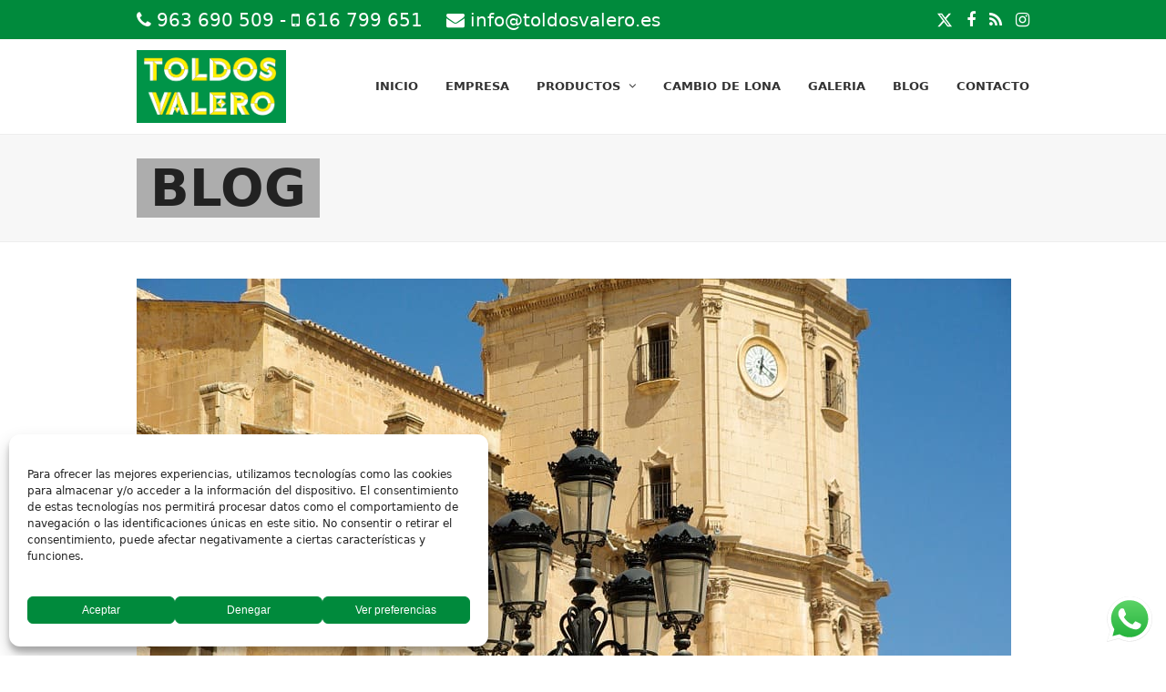

--- FILE ---
content_type: text/html; charset=UTF-8
request_url: https://toldosvalero.es/vecinos-de-lorca-ayuntamiento-proteja-columpios-con-toldos/
body_size: 26070
content:
<!DOCTYPE html>
<html lang="es" class="wpex-color-scheme-default">
<head><meta charset="UTF-8"><script>if(navigator.userAgent.match(/MSIE|Internet Explorer/i)||navigator.userAgent.match(/Trident\/7\..*?rv:11/i)){var href=document.location.href;if(!href.match(/[?&]nowprocket/)){if(href.indexOf("?")==-1){if(href.indexOf("#")==-1){document.location.href=href+"?nowprocket=1"}else{document.location.href=href.replace("#","?nowprocket=1#")}}else{if(href.indexOf("#")==-1){document.location.href=href+"&nowprocket=1"}else{document.location.href=href.replace("#","&nowprocket=1#")}}}}</script><script>(()=>{class RocketLazyLoadScripts{constructor(){this.v="2.0.3",this.userEvents=["keydown","keyup","mousedown","mouseup","mousemove","mouseover","mouseenter","mouseout","mouseleave","touchmove","touchstart","touchend","touchcancel","wheel","click","dblclick","input","visibilitychange"],this.attributeEvents=["onblur","onclick","oncontextmenu","ondblclick","onfocus","onmousedown","onmouseenter","onmouseleave","onmousemove","onmouseout","onmouseover","onmouseup","onmousewheel","onscroll","onsubmit"]}async t(){this.i(),this.o(),/iP(ad|hone)/.test(navigator.userAgent)&&this.h(),this.u(),this.l(this),this.m(),this.k(this),this.p(this),this._(),await Promise.all([this.R(),this.L()]),this.lastBreath=Date.now(),this.S(this),this.P(),this.D(),this.O(),this.M(),await this.C(this.delayedScripts.normal),await this.C(this.delayedScripts.defer),await this.C(this.delayedScripts.async),this.F("domReady"),await this.T(),await this.j(),await this.I(),this.F("windowLoad"),await this.A(),window.dispatchEvent(new Event("rocket-allScriptsLoaded")),this.everythingLoaded=!0,this.lastTouchEnd&&await new Promise((t=>setTimeout(t,500-Date.now()+this.lastTouchEnd))),this.H(),this.F("all"),this.U(),this.W()}i(){this.CSPIssue=sessionStorage.getItem("rocketCSPIssue"),document.addEventListener("securitypolicyviolation",(t=>{this.CSPIssue||"script-src-elem"!==t.violatedDirective||"data"!==t.blockedURI||(this.CSPIssue=!0,sessionStorage.setItem("rocketCSPIssue",!0))}),{isRocket:!0})}o(){window.addEventListener("pageshow",(t=>{this.persisted=t.persisted,this.realWindowLoadedFired=!0}),{isRocket:!0}),window.addEventListener("pagehide",(()=>{this.onFirstUserAction=null}),{isRocket:!0})}h(){let t;function e(e){t=e}window.addEventListener("touchstart",e,{isRocket:!0}),window.addEventListener("touchend",(function i(o){Math.abs(o.changedTouches[0].pageX-t.changedTouches[0].pageX)<10&&Math.abs(o.changedTouches[0].pageY-t.changedTouches[0].pageY)<10&&o.timeStamp-t.timeStamp<200&&(o.target.dispatchEvent(new PointerEvent("click",{target:o.target,bubbles:!0,cancelable:!0,detail:1})),event.preventDefault(),window.removeEventListener("touchstart",e,{isRocket:!0}),window.removeEventListener("touchend",i,{isRocket:!0}))}),{isRocket:!0})}q(t){this.userActionTriggered||("mousemove"!==t.type||this.firstMousemoveIgnored?"keyup"===t.type||"mouseover"===t.type||"mouseout"===t.type||(this.userActionTriggered=!0,this.onFirstUserAction&&this.onFirstUserAction()):this.firstMousemoveIgnored=!0),"click"===t.type&&t.preventDefault(),this.savedUserEvents.length>0&&(t.stopPropagation(),t.stopImmediatePropagation()),"touchstart"===this.lastEvent&&"touchend"===t.type&&(this.lastTouchEnd=Date.now()),"click"===t.type&&(this.lastTouchEnd=0),this.lastEvent=t.type,this.savedUserEvents.push(t)}u(){this.savedUserEvents=[],this.userEventHandler=this.q.bind(this),this.userEvents.forEach((t=>window.addEventListener(t,this.userEventHandler,{passive:!1,isRocket:!0})))}U(){this.userEvents.forEach((t=>window.removeEventListener(t,this.userEventHandler,{passive:!1,isRocket:!0}))),this.savedUserEvents.forEach((t=>{t.target.dispatchEvent(new window[t.constructor.name](t.type,t))}))}m(){this.eventsMutationObserver=new MutationObserver((t=>{const e="return false";for(const i of t){if("attributes"===i.type){const t=i.target.getAttribute(i.attributeName);t&&t!==e&&(i.target.setAttribute("data-rocket-"+i.attributeName,t),i.target["rocket"+i.attributeName]=new Function("event",t),i.target.setAttribute(i.attributeName,e))}"childList"===i.type&&i.addedNodes.forEach((t=>{if(t.nodeType===Node.ELEMENT_NODE)for(const i of t.attributes)this.attributeEvents.includes(i.name)&&i.value&&""!==i.value&&(t.setAttribute("data-rocket-"+i.name,i.value),t["rocket"+i.name]=new Function("event",i.value),t.setAttribute(i.name,e))}))}})),this.eventsMutationObserver.observe(document,{subtree:!0,childList:!0,attributeFilter:this.attributeEvents})}H(){this.eventsMutationObserver.disconnect(),this.attributeEvents.forEach((t=>{document.querySelectorAll("[data-rocket-"+t+"]").forEach((e=>{e.setAttribute(t,e.getAttribute("data-rocket-"+t)),e.removeAttribute("data-rocket-"+t)}))}))}k(t){Object.defineProperty(HTMLElement.prototype,"onclick",{get(){return this.rocketonclick||null},set(e){this.rocketonclick=e,this.setAttribute(t.everythingLoaded?"onclick":"data-rocket-onclick","this.rocketonclick(event)")}})}S(t){function e(e,i){let o=e[i];e[i]=null,Object.defineProperty(e,i,{get:()=>o,set(s){t.everythingLoaded?o=s:e["rocket"+i]=o=s}})}e(document,"onreadystatechange"),e(window,"onload"),e(window,"onpageshow");try{Object.defineProperty(document,"readyState",{get:()=>t.rocketReadyState,set(e){t.rocketReadyState=e},configurable:!0}),document.readyState="loading"}catch(t){console.log("WPRocket DJE readyState conflict, bypassing")}}l(t){this.originalAddEventListener=EventTarget.prototype.addEventListener,this.originalRemoveEventListener=EventTarget.prototype.removeEventListener,this.savedEventListeners=[],EventTarget.prototype.addEventListener=function(e,i,o){o&&o.isRocket||!t.B(e,this)&&!t.userEvents.includes(e)||t.B(e,this)&&!t.userActionTriggered||e.startsWith("rocket-")||t.everythingLoaded?t.originalAddEventListener.call(this,e,i,o):t.savedEventListeners.push({target:this,remove:!1,type:e,func:i,options:o})},EventTarget.prototype.removeEventListener=function(e,i,o){o&&o.isRocket||!t.B(e,this)&&!t.userEvents.includes(e)||t.B(e,this)&&!t.userActionTriggered||e.startsWith("rocket-")||t.everythingLoaded?t.originalRemoveEventListener.call(this,e,i,o):t.savedEventListeners.push({target:this,remove:!0,type:e,func:i,options:o})}}F(t){"all"===t&&(EventTarget.prototype.addEventListener=this.originalAddEventListener,EventTarget.prototype.removeEventListener=this.originalRemoveEventListener),this.savedEventListeners=this.savedEventListeners.filter((e=>{let i=e.type,o=e.target||window;return"domReady"===t&&"DOMContentLoaded"!==i&&"readystatechange"!==i||("windowLoad"===t&&"load"!==i&&"readystatechange"!==i&&"pageshow"!==i||(this.B(i,o)&&(i="rocket-"+i),e.remove?o.removeEventListener(i,e.func,e.options):o.addEventListener(i,e.func,e.options),!1))}))}p(t){let e;function i(e){return t.everythingLoaded?e:e.split(" ").map((t=>"load"===t||t.startsWith("load.")?"rocket-jquery-load":t)).join(" ")}function o(o){function s(e){const s=o.fn[e];o.fn[e]=o.fn.init.prototype[e]=function(){return this[0]===window&&t.userActionTriggered&&("string"==typeof arguments[0]||arguments[0]instanceof String?arguments[0]=i(arguments[0]):"object"==typeof arguments[0]&&Object.keys(arguments[0]).forEach((t=>{const e=arguments[0][t];delete arguments[0][t],arguments[0][i(t)]=e}))),s.apply(this,arguments),this}}if(o&&o.fn&&!t.allJQueries.includes(o)){const e={DOMContentLoaded:[],"rocket-DOMContentLoaded":[]};for(const t in e)document.addEventListener(t,(()=>{e[t].forEach((t=>t()))}),{isRocket:!0});o.fn.ready=o.fn.init.prototype.ready=function(i){function s(){parseInt(o.fn.jquery)>2?setTimeout((()=>i.bind(document)(o))):i.bind(document)(o)}return t.realDomReadyFired?!t.userActionTriggered||t.fauxDomReadyFired?s():e["rocket-DOMContentLoaded"].push(s):e.DOMContentLoaded.push(s),o([])},s("on"),s("one"),s("off"),t.allJQueries.push(o)}e=o}t.allJQueries=[],o(window.jQuery),Object.defineProperty(window,"jQuery",{get:()=>e,set(t){o(t)}})}P(){const t=new Map;document.write=document.writeln=function(e){const i=document.currentScript,o=document.createRange(),s=i.parentElement;let n=t.get(i);void 0===n&&(n=i.nextSibling,t.set(i,n));const c=document.createDocumentFragment();o.setStart(c,0),c.appendChild(o.createContextualFragment(e)),s.insertBefore(c,n)}}async R(){return new Promise((t=>{this.userActionTriggered?t():this.onFirstUserAction=t}))}async L(){return new Promise((t=>{document.addEventListener("DOMContentLoaded",(()=>{this.realDomReadyFired=!0,t()}),{isRocket:!0})}))}async I(){return this.realWindowLoadedFired?Promise.resolve():new Promise((t=>{window.addEventListener("load",t,{isRocket:!0})}))}M(){this.pendingScripts=[];this.scriptsMutationObserver=new MutationObserver((t=>{for(const e of t)e.addedNodes.forEach((t=>{"SCRIPT"!==t.tagName||t.noModule||t.isWPRocket||this.pendingScripts.push({script:t,promise:new Promise((e=>{const i=()=>{const i=this.pendingScripts.findIndex((e=>e.script===t));i>=0&&this.pendingScripts.splice(i,1),e()};t.addEventListener("load",i,{isRocket:!0}),t.addEventListener("error",i,{isRocket:!0}),setTimeout(i,1e3)}))})}))})),this.scriptsMutationObserver.observe(document,{childList:!0,subtree:!0})}async j(){await this.J(),this.pendingScripts.length?(await this.pendingScripts[0].promise,await this.j()):this.scriptsMutationObserver.disconnect()}D(){this.delayedScripts={normal:[],async:[],defer:[]},document.querySelectorAll("script[type$=rocketlazyloadscript]").forEach((t=>{t.hasAttribute("data-rocket-src")?t.hasAttribute("async")&&!1!==t.async?this.delayedScripts.async.push(t):t.hasAttribute("defer")&&!1!==t.defer||"module"===t.getAttribute("data-rocket-type")?this.delayedScripts.defer.push(t):this.delayedScripts.normal.push(t):this.delayedScripts.normal.push(t)}))}async _(){await this.L();let t=[];document.querySelectorAll("script[type$=rocketlazyloadscript][data-rocket-src]").forEach((e=>{let i=e.getAttribute("data-rocket-src");if(i&&!i.startsWith("data:")){i.startsWith("//")&&(i=location.protocol+i);try{const o=new URL(i).origin;o!==location.origin&&t.push({src:o,crossOrigin:e.crossOrigin||"module"===e.getAttribute("data-rocket-type")})}catch(t){}}})),t=[...new Map(t.map((t=>[JSON.stringify(t),t]))).values()],this.N(t,"preconnect")}async $(t){if(await this.G(),!0!==t.noModule||!("noModule"in HTMLScriptElement.prototype))return new Promise((e=>{let i;function o(){(i||t).setAttribute("data-rocket-status","executed"),e()}try{if(navigator.userAgent.includes("Firefox/")||""===navigator.vendor||this.CSPIssue)i=document.createElement("script"),[...t.attributes].forEach((t=>{let e=t.nodeName;"type"!==e&&("data-rocket-type"===e&&(e="type"),"data-rocket-src"===e&&(e="src"),i.setAttribute(e,t.nodeValue))})),t.text&&(i.text=t.text),t.nonce&&(i.nonce=t.nonce),i.hasAttribute("src")?(i.addEventListener("load",o,{isRocket:!0}),i.addEventListener("error",(()=>{i.setAttribute("data-rocket-status","failed-network"),e()}),{isRocket:!0}),setTimeout((()=>{i.isConnected||e()}),1)):(i.text=t.text,o()),i.isWPRocket=!0,t.parentNode.replaceChild(i,t);else{const i=t.getAttribute("data-rocket-type"),s=t.getAttribute("data-rocket-src");i?(t.type=i,t.removeAttribute("data-rocket-type")):t.removeAttribute("type"),t.addEventListener("load",o,{isRocket:!0}),t.addEventListener("error",(i=>{this.CSPIssue&&i.target.src.startsWith("data:")?(console.log("WPRocket: CSP fallback activated"),t.removeAttribute("src"),this.$(t).then(e)):(t.setAttribute("data-rocket-status","failed-network"),e())}),{isRocket:!0}),s?(t.fetchPriority="high",t.removeAttribute("data-rocket-src"),t.src=s):t.src="data:text/javascript;base64,"+window.btoa(unescape(encodeURIComponent(t.text)))}}catch(i){t.setAttribute("data-rocket-status","failed-transform"),e()}}));t.setAttribute("data-rocket-status","skipped")}async C(t){const e=t.shift();return e?(e.isConnected&&await this.$(e),this.C(t)):Promise.resolve()}O(){this.N([...this.delayedScripts.normal,...this.delayedScripts.defer,...this.delayedScripts.async],"preload")}N(t,e){this.trash=this.trash||[];let i=!0;var o=document.createDocumentFragment();t.forEach((t=>{const s=t.getAttribute&&t.getAttribute("data-rocket-src")||t.src;if(s&&!s.startsWith("data:")){const n=document.createElement("link");n.href=s,n.rel=e,"preconnect"!==e&&(n.as="script",n.fetchPriority=i?"high":"low"),t.getAttribute&&"module"===t.getAttribute("data-rocket-type")&&(n.crossOrigin=!0),t.crossOrigin&&(n.crossOrigin=t.crossOrigin),t.integrity&&(n.integrity=t.integrity),t.nonce&&(n.nonce=t.nonce),o.appendChild(n),this.trash.push(n),i=!1}})),document.head.appendChild(o)}W(){this.trash.forEach((t=>t.remove()))}async T(){try{document.readyState="interactive"}catch(t){}this.fauxDomReadyFired=!0;try{await this.G(),document.dispatchEvent(new Event("rocket-readystatechange")),await this.G(),document.rocketonreadystatechange&&document.rocketonreadystatechange(),await this.G(),document.dispatchEvent(new Event("rocket-DOMContentLoaded")),await this.G(),window.dispatchEvent(new Event("rocket-DOMContentLoaded"))}catch(t){console.error(t)}}async A(){try{document.readyState="complete"}catch(t){}try{await this.G(),document.dispatchEvent(new Event("rocket-readystatechange")),await this.G(),document.rocketonreadystatechange&&document.rocketonreadystatechange(),await this.G(),window.dispatchEvent(new Event("rocket-load")),await this.G(),window.rocketonload&&window.rocketonload(),await this.G(),this.allJQueries.forEach((t=>t(window).trigger("rocket-jquery-load"))),await this.G();const t=new Event("rocket-pageshow");t.persisted=this.persisted,window.dispatchEvent(t),await this.G(),window.rocketonpageshow&&window.rocketonpageshow({persisted:this.persisted})}catch(t){console.error(t)}}async G(){Date.now()-this.lastBreath>45&&(await this.J(),this.lastBreath=Date.now())}async J(){return document.hidden?new Promise((t=>setTimeout(t))):new Promise((t=>requestAnimationFrame(t)))}B(t,e){return e===document&&"readystatechange"===t||(e===document&&"DOMContentLoaded"===t||(e===window&&"DOMContentLoaded"===t||(e===window&&"load"===t||e===window&&"pageshow"===t)))}static run(){(new RocketLazyLoadScripts).t()}}RocketLazyLoadScripts.run()})();</script>
<!-- Google Tag Manager -->
<script type="rocketlazyloadscript">(function(w,d,s,l,i){w[l]=w[l]||[];w[l].push({'gtm.start':
new Date().getTime(),event:'gtm.js'});var f=d.getElementsByTagName(s)[0],
j=d.createElement(s),dl=l!='dataLayer'?'&l='+l:'';j.async=true;j.src=
'https://www.googletagmanager.com/gtm.js?id='+i+dl;f.parentNode.insertBefore(j,f);
})(window,document,'script','dataLayer','GTM-WCZ2DHD');</script>
<!-- End Google Tag Manager -->

<link rel="profile" href="http://gmpg.org/xfn/11">
<meta name='robots' content='index, follow, max-image-preview:large, max-snippet:-1, max-video-preview:-1' />
	<style>img:is([sizes="auto" i], [sizes^="auto," i]) { contain-intrinsic-size: 3000px 1500px }</style>
	<meta name="generator" content="Total WordPress Theme v5.19">
<meta name="viewport" content="width=device-width, initial-scale=1">

	<!-- This site is optimized with the Yoast SEO plugin v26.4 - https://yoast.com/wordpress/plugins/seo/ -->
	<title>Los vecinos de Lorca solicitan al Ayuntamiento que proteja los columpios de Colón con toldos</title><link rel="preload" data-rocket-preload as="image" href="https://toldosvalero.es/wp-content/uploads/2024/01/toldos_proteger_columpios_lorca.jpg" imagesrcset="https://toldosvalero.es/wp-content/uploads/2024/01/toldos_proteger_columpios_lorca.jpg 960w, https://toldosvalero.es/wp-content/uploads/2024/01/toldos_proteger_columpios_lorca-300x201.jpg 300w, https://toldosvalero.es/wp-content/uploads/2024/01/toldos_proteger_columpios_lorca-768x514.jpg 768w" imagesizes="auto, (max-width: 960px) 100vw, 960px" fetchpriority="high">
	<meta name="description" content="Los vecinos del ayuntamiento de Lorca exigen que se proteja le parque con toldos, ya que es una zona sin sombra y con altas temperaturas." />
	<link rel="canonical" href="https://toldosvalero.es/vecinos-de-lorca-ayuntamiento-proteja-columpios-con-toldos/" />
	<meta property="og:locale" content="es_ES" />
	<meta property="og:type" content="article" />
	<meta property="og:title" content="Los vecinos de Lorca solicitan al Ayuntamiento que proteja los columpios de Colón con toldos" />
	<meta property="og:description" content="Los vecinos del ayuntamiento de Lorca exigen que se proteja le parque con toldos, ya que es una zona sin sombra y con altas temperaturas." />
	<meta property="og:url" content="https://toldosvalero.es/vecinos-de-lorca-ayuntamiento-proteja-columpios-con-toldos/" />
	<meta property="og:site_name" content="Toldos Valero" />
	<meta property="article:published_time" content="2018-09-19T13:38:44+00:00" />
	<meta property="article:modified_time" content="2024-01-23T11:49:03+00:00" />
	<meta property="og:image" content="https://toldosvalero.es/wp-content/uploads/2024/01/toldos_proteger_columpios_lorca.jpg" />
	<meta property="og:image:width" content="960" />
	<meta property="og:image:height" content="642" />
	<meta property="og:image:type" content="image/jpeg" />
	<meta name="author" content="Toldos Valero S.L." />
	<meta name="twitter:card" content="summary_large_image" />
	<meta name="twitter:label1" content="Escrito por" />
	<meta name="twitter:data1" content="Toldos Valero S.L." />
	<meta name="twitter:label2" content="Tiempo de lectura" />
	<meta name="twitter:data2" content="2 minutos" />
	<script type="application/ld+json" class="yoast-schema-graph">{"@context":"https://schema.org","@graph":[{"@type":"Article","@id":"https://toldosvalero.es/vecinos-de-lorca-ayuntamiento-proteja-columpios-con-toldos/#article","isPartOf":{"@id":"https://toldosvalero.es/vecinos-de-lorca-ayuntamiento-proteja-columpios-con-toldos/"},"author":{"name":"Toldos Valero S.L.","@id":"https://toldosvalero.es/#/schema/person/9822f4b372cf4d2a7fcc285882444545"},"headline":"Los vecinos de Lorca solicitan al Ayuntamiento que proteja los columpios de Colón con toldos","datePublished":"2018-09-19T13:38:44+00:00","dateModified":"2024-01-23T11:49:03+00:00","mainEntityOfPage":{"@id":"https://toldosvalero.es/vecinos-de-lorca-ayuntamiento-proteja-columpios-con-toldos/"},"wordCount":383,"publisher":{"@id":"https://toldosvalero.es/#organization"},"image":{"@id":"https://toldosvalero.es/vecinos-de-lorca-ayuntamiento-proteja-columpios-con-toldos/#primaryimage"},"thumbnailUrl":"https://toldosvalero.es/wp-content/uploads/2024/01/toldos_proteger_columpios_lorca.jpg","articleSection":["toldos"],"inLanguage":"es"},{"@type":"WebPage","@id":"https://toldosvalero.es/vecinos-de-lorca-ayuntamiento-proteja-columpios-con-toldos/","url":"https://toldosvalero.es/vecinos-de-lorca-ayuntamiento-proteja-columpios-con-toldos/","name":"Los vecinos de Lorca solicitan al Ayuntamiento que proteja los columpios de Colón con toldos","isPartOf":{"@id":"https://toldosvalero.es/#website"},"primaryImageOfPage":{"@id":"https://toldosvalero.es/vecinos-de-lorca-ayuntamiento-proteja-columpios-con-toldos/#primaryimage"},"image":{"@id":"https://toldosvalero.es/vecinos-de-lorca-ayuntamiento-proteja-columpios-con-toldos/#primaryimage"},"thumbnailUrl":"https://toldosvalero.es/wp-content/uploads/2024/01/toldos_proteger_columpios_lorca.jpg","datePublished":"2018-09-19T13:38:44+00:00","dateModified":"2024-01-23T11:49:03+00:00","description":"Los vecinos del ayuntamiento de Lorca exigen que se proteja le parque con toldos, ya que es una zona sin sombra y con altas temperaturas.","breadcrumb":{"@id":"https://toldosvalero.es/vecinos-de-lorca-ayuntamiento-proteja-columpios-con-toldos/#breadcrumb"},"inLanguage":"es","potentialAction":[{"@type":"ReadAction","target":["https://toldosvalero.es/vecinos-de-lorca-ayuntamiento-proteja-columpios-con-toldos/"]}]},{"@type":"ImageObject","inLanguage":"es","@id":"https://toldosvalero.es/vecinos-de-lorca-ayuntamiento-proteja-columpios-con-toldos/#primaryimage","url":"https://toldosvalero.es/wp-content/uploads/2024/01/toldos_proteger_columpios_lorca.jpg","contentUrl":"https://toldosvalero.es/wp-content/uploads/2024/01/toldos_proteger_columpios_lorca.jpg","width":960,"height":642,"caption":"toldos proteger columpios lorca"},{"@type":"BreadcrumbList","@id":"https://toldosvalero.es/vecinos-de-lorca-ayuntamiento-proteja-columpios-con-toldos/#breadcrumb","itemListElement":[{"@type":"ListItem","position":1,"name":"Portada","item":"https://toldosvalero.es/"},{"@type":"ListItem","position":2,"name":"Blog","item":"https://toldosvalero.es/blog/"},{"@type":"ListItem","position":3,"name":"Blog","item":"https://toldosvalero.es/blog/"},{"@type":"ListItem","position":4,"name":"Los vecinos de Lorca solicitan al Ayuntamiento que proteja los columpios de Colón con toldos"}]},{"@type":"WebSite","@id":"https://toldosvalero.es/#website","url":"https://toldosvalero.es/","name":"Toldos Valero","description":"","publisher":{"@id":"https://toldosvalero.es/#organization"},"potentialAction":[{"@type":"SearchAction","target":{"@type":"EntryPoint","urlTemplate":"https://toldosvalero.es/?s={search_term_string}"},"query-input":{"@type":"PropertyValueSpecification","valueRequired":true,"valueName":"search_term_string"}}],"inLanguage":"es"},{"@type":"Organization","@id":"https://toldosvalero.es/#organization","name":"TOLDOS VALERO S.L.","url":"https://toldosvalero.es/","logo":{"@type":"ImageObject","inLanguage":"es","@id":"https://toldosvalero.es/#/schema/logo/image/","url":"https://toldosvalero.es/wp-content/uploads/2016/02/logo_toldos.jpg","contentUrl":"https://toldosvalero.es/wp-content/uploads/2016/02/logo_toldos.jpg","width":1436,"height":702,"caption":"TOLDOS VALERO S.L."},"image":{"@id":"https://toldosvalero.es/#/schema/logo/image/"}},{"@type":"Person","@id":"https://toldosvalero.es/#/schema/person/9822f4b372cf4d2a7fcc285882444545","name":"Toldos Valero S.L.","url":"https://toldosvalero.es/author/ricardo/"}]}</script>
	<!-- / Yoast SEO plugin. -->



<link rel="alternate" type="application/rss+xml" title="Toldos Valero &raquo; Feed" href="https://toldosvalero.es/feed/" />
<link rel="alternate" type="application/rss+xml" title="Toldos Valero &raquo; Feed de los comentarios" href="https://toldosvalero.es/comments/feed/" />
<link rel="preload" href="https://toldosvalero.es/wp-content/themes/Total/assets/lib/ticons/fonts/ticons.woff2" type="font/woff2" as="font" crossorigin><link rel='stylesheet' id='cf7ic_style-css' href='https://toldosvalero.es/wp-content/plugins/contact-form-7-image-captcha/css/cf7ic-style.css?ver=3.3.7' media='all' />
<link rel='stylesheet' id='js_composer_front-css' href='https://toldosvalero.es/wp-content/plugins/js_composer/assets/css/js_composer.min.css?ver=7.8' media='all' />
<link rel='stylesheet' id='ht_ctc_main_css-css' href='https://toldosvalero.es/wp-content/plugins/click-to-chat-for-whatsapp/new/inc/assets/css/main.css?ver=4.33' media='all' />
<link rel='stylesheet' id='contact-form-7-css' href='https://toldosvalero.es/wp-content/plugins/contact-form-7/includes/css/styles.css?ver=6.1.3' media='all' />
<link rel='stylesheet' id='wpcf7-redirect-script-frontend-css' href='https://toldosvalero.es/wp-content/plugins/wpcf7-redirect/build/assets/frontend-script.css?ver=2c532d7e2be36f6af233' media='all' />
<link rel='stylesheet' id='cmplz-general-css' href='https://toldosvalero.es/wp-content/plugins/complianz-gdpr-premium/assets/css/cookieblocker.min.css?ver=1763996817' media='all' />
<link rel='stylesheet' id='wpex-style-css' href='https://toldosvalero.es/wp-content/themes/Total/style.css?ver=5.19' media='all' />
<link rel='stylesheet' id='wpex-mobile-menu-breakpoint-max-css' href='https://toldosvalero.es/wp-content/themes/Total/assets/css/wpex-mobile-menu-breakpoint-max.css?ver=5.19' media='only screen and (max-width:959px)' />
<link rel='stylesheet' id='wpex-mobile-menu-breakpoint-min-css' href='https://toldosvalero.es/wp-content/themes/Total/assets/css/wpex-mobile-menu-breakpoint-min.css?ver=5.19' media='only screen and (min-width:960px)' />
<link rel='stylesheet' id='wpex-wpbakery-css' href='https://toldosvalero.es/wp-content/themes/Total/assets/css/frontend/wpbakery.css?ver=5.19' media='all' />
<link rel='stylesheet' id='ticons-css' href='https://toldosvalero.es/wp-content/themes/Total/assets/lib/ticons/css/ticons.min.css?ver=1.0.1' media='all' />
<link rel='stylesheet' id='vcex-shortcodes-css' href='https://toldosvalero.es/wp-content/themes/Total/assets/css/vcex-shortcodes.css?ver=5.19' media='all' />
<style id='rocket-lazyload-inline-css'>
.rll-youtube-player{position:relative;padding-bottom:56.23%;height:0;overflow:hidden;max-width:100%;}.rll-youtube-player:focus-within{outline: 2px solid currentColor;outline-offset: 5px;}.rll-youtube-player iframe{position:absolute;top:0;left:0;width:100%;height:100%;z-index:100;background:0 0}.rll-youtube-player img{bottom:0;display:block;left:0;margin:auto;max-width:100%;width:100%;position:absolute;right:0;top:0;border:none;height:auto;-webkit-transition:.4s all;-moz-transition:.4s all;transition:.4s all}.rll-youtube-player img:hover{-webkit-filter:brightness(75%)}.rll-youtube-player .play{height:100%;width:100%;left:0;top:0;position:absolute;background:url(https://toldosvalero.es/wp-content/plugins/wp-rocket/assets/img/youtube.png) no-repeat center;background-color: transparent !important;cursor:pointer;border:none;}.wp-embed-responsive .wp-has-aspect-ratio .rll-youtube-player{position:absolute;padding-bottom:0;width:100%;height:100%;top:0;bottom:0;left:0;right:0}
</style>
<script src="https://toldosvalero.es/wp-includes/js/jquery/jquery.min.js?ver=3.7.1" id="jquery-core-js"></script>
<script src="https://toldosvalero.es/wp-includes/js/jquery/jquery-migrate.min.js?ver=3.4.1" id="jquery-migrate-js"></script>
<script type="rocketlazyloadscript"></script><link rel="https://api.w.org/" href="https://toldosvalero.es/wp-json/" /><link rel="alternate" title="JSON" type="application/json" href="https://toldosvalero.es/wp-json/wp/v2/posts/6870" /><link rel="EditURI" type="application/rsd+xml" title="RSD" href="https://toldosvalero.es/xmlrpc.php?rsd" />
<meta name="generator" content="WordPress 6.7.1" />
<link rel='shortlink' href='https://toldosvalero.es/?p=6870' />
<link rel="alternate" title="oEmbed (JSON)" type="application/json+oembed" href="https://toldosvalero.es/wp-json/oembed/1.0/embed?url=https%3A%2F%2Ftoldosvalero.es%2Fvecinos-de-lorca-ayuntamiento-proteja-columpios-con-toldos%2F" />
<link rel="alternate" title="oEmbed (XML)" type="text/xml+oembed" href="https://toldosvalero.es/wp-json/oembed/1.0/embed?url=https%3A%2F%2Ftoldosvalero.es%2Fvecinos-de-lorca-ayuntamiento-proteja-columpios-con-toldos%2F&#038;format=xml" />
			<style>.cmplz-hidden {
					display: none !important;
				}</style><link rel="icon" href="https://toldosvalero.es/wp-content/uploads/2020/10/favicon.png" sizes="32x32"><link rel="shortcut icon" href="https://toldosvalero.es/wp-content/uploads/2020/10/favicon.png"><noscript><style>body:not(.content-full-screen) .wpex-vc-row-stretched[data-vc-full-width-init="false"]{visibility:visible;}</style></noscript>		<style id="wp-custom-css">
			/*#menu-item-5821,#menu-item-5823,#menu-item-6641,#menu-item-5822{background:#fef003;height:70px;border-bottom-left-radius:60%;border-bottom-right-radius:60%;}#menu-item-5820,#menu-item-6634,#menu-item-6483{height:70px;background:#008b43;border-bottom-left-radius:60%;border-bottom-right-radius:60%;}#site-header-inner{position:relative;padding-bottom:0px;padding-top:0px;height:100%;}.navbar-style-one{top:42%;}*//*#site-logo img{margin-top:-12px;}*//*.logoFooter{margin-top:-45px;}*//*botones complianz*/.cmplz-cookiebanner .cmplz-buttons .cmplz-btn{height:30px !important;padding:2px !important;font-size:12px !important;}#top-bar{padding:5px 0;}#site-header-inner{padding-top:12px;padding-bottom:12px;}.page-header-title{text-transform:uppercase;font-weight:bold !important;font-size:56px !important;text-align:right;}.breadcrumb-trail{display:none !important}.page-header-title span{background:#0000004d;padding:0px 15px;}.background-image-page-header-overlay{background:none;}.top-bar-left{font-size:20px;}.vc_tta-panels h2{font-size:20px !important;}#movil{display:none;}@media only screen and (max-width :450px){h1{font-size:38px !important;}#top-bar-social{display:none;}.top-bar-left{font-size:16px;}#pc{display:none;}#movil{display:block;}}		</style>
		<noscript><style> .wpb_animate_when_almost_visible { opacity: 1; }</style></noscript><style data-type="wpex-css" id="wpex-css">/*TYPOGRAPHY*/.main-navigation-ul .link-inner{font-weight:700;text-transform:uppercase;}.main-navigation-ul .sub-menu .link-inner{font-weight:600;}h2,.wpex-h2{font-weight:600;font-size:2em;color:#017137;}/*ADVANCED STYLING CSS*/#site-logo .logo-img{max-height:80px;width:auto;}/*CUSTOMIZER STYLING*/:root{--wpex-accent:#017137;--wpex-accent-alt:#017137;--wpex-link-color:#017137;--wpex-hover-heading-link-color:#017137;--wpex-hover-link-color:#017137;--wpex-btn-color:#ffffff;--wpex-hover-btn-color:#ffffff;--wpex-btn-bg:#017137;--wpex-hover-btn-bg:#019952;--wpex-vc-column-inner-margin-bottom:40px;}#top-bar-wrap{background-color:#008a3c;}.wpex-top-bar-sticky{background-color:#008a3c;}#top-bar{color:#ffffff;--wpex-text-2:#ffffff;--wpex-text-3:#ffffff;--wpex-text-4:#ffffff;--wpex-link-color:#ffffff;--wpex-hover-link-color:#ffffff;}#top-bar-social a.wpex-social-btn-no-style{color:#ffffff;}#site-header{background-color:#ffffff;}#site-header-sticky-wrapper{background-color:#ffffff;}#site-header-sticky-wrapper.is-sticky #site-header{background-color:#ffffff;}.boxed-main-layout #site-header-sticky-wrapper.is-sticky #site-header{background-color:#ffffff;}.footer-has-reveal #site-header{background-color:#ffffff;}#searchform-header-replace{background-color:#ffffff;}.wpex-has-vertical-header #site-header{background-color:#ffffff;}#site-navigation-wrap{--wpex-main-nav-link-color:#333333;--wpex-hover-main-nav-link-color:#333333;--wpex-active-main-nav-link-color:#333333;--wpex-hover-main-nav-link-color:#008a3c;--wpex-active-main-nav-link-color:#008a3c;--wpex-dropmenu-link-color:#333333;}#footer-callout-wrap{background-color:#017137;border-top-color:#017137;border-bottom-color:#017137;color:#ffffff;}.footer-callout-content a{color:#ffffff;}#footer-callout .theme-button{border-radius:5px;background:#ffffff;color:#017137;}#footer-bottom{--wpex-hover-link-color:#017137;}</style><noscript><style id="rocket-lazyload-nojs-css">.rll-youtube-player, [data-lazy-src]{display:none !important;}</style></noscript>	
<!-- Global site tag (gtag.js) - Google Analytics -->
<script type="rocketlazyloadscript" async data-rocket-src="https://www.googletagmanager.com/gtag/js?id=AW-801452764"></script>
<script type="rocketlazyloadscript">
  window.dataLayer = window.dataLayer || [];
  function gtag(){dataLayer.push(arguments);}
  gtag('js', new Date());

  gtag('config', 'UA-45415615-10');
  gtag('config', 'AW-801452764');
</script>

<style id="rocket-lazyrender-inline-css">[data-wpr-lazyrender] {content-visibility: auto;}</style><meta name="generator" content="WP Rocket 3.18.3" data-wpr-features="wpr_delay_js wpr_lazyload_images wpr_lazyload_iframes wpr_automatic_lazy_rendering wpr_oci wpr_host_fonts_locally wpr_desktop" /></head>

<body class="post-template-default single single-post postid-6870 single-format-standard wp-custom-logo wp-embed-responsive wpex-theme wpex-responsive full-width-main-layout no-composer wpex-live-site site-full-width content-full-width has-topbar post-in-category-toldos sidebar-widget-icons hasnt-overlay-header wpex-mobile-toggle-menu-icon_buttons has-mobile-menu wpex-share-p-horizontal wpex-no-js wpb-js-composer js-comp-ver-7.8 vc_responsive">
<!-- Google Tag Manager (noscript) -->
<noscript><iframe src="https://www.googletagmanager.com/ns.html?id=GTM-WCZ2DHD"
height="0" width="0" style="display:none;visibility:hidden"></iframe></noscript>
<!-- End Google Tag Manager (noscript) -->
	
<a href="#content" class="skip-to-content wpex-absolute wpex-opacity-0 wpex-no-underline">Skip to content</a>

	
	<span data-ls_id="#site_top" tabindex="-1"></span>
	<div  id="outer-wrap" class="wpex-overflow-clip">

		
		
		<div  id="wrap" class="wpex-clr">

			

	
		<div  id="top-bar-wrap" class="wpex-text-sm wpex-print-hidden">

			<div id="top-bar" class="container wpex-relative wpex-py-15 wpex-md-flex wpex-justify-between wpex-items-center wpex-text-center wpex-md-text-initial">
	<div id="top-bar-content" class="has-content top-bar-left wpex-clr"><span class="wpex-inline"><span class="ticon ticon-phone" aria-hidden="true"></span> 963 690 509 - 
<span class="ticon ticon-mobile" aria-hidden="true"></span> 616 799 651</span>
<span class="wpex-inline"><span class="ticon ticon-envelope" aria-hidden="true"></span> info@toldosvalero.es</span></div>


<div id="top-bar-social" class="top-bar-right wpex-mt-10 wpex-md-mt-0 social-style-none"><ul id="top-bar-social-list" class="wpex-inline-block wpex-list-none wpex-align-bottom wpex-m-0 wpex-last-mr-0"><li class="wpex-inline-block wpex-mr-15"><a href="https://x.com/ToldosValero" target="_blank" class="wpex-x-twitter wpex-social-btn wpex-social-btn-no-style" rel="noopener noreferrer"><span class="wpex-svg-icon" aria-hidden="true"><svg height="20" width="20" fill="currentColor" xmlns="http://www.w3.org/2000/svg" viewBox="0 0 512 512"><path d="M389.2 48h70.6L305.6 224.2 487 464H345L233.7 318.6 106.5 464H35.8L200.7 275.5 26.8 48H172.4L272.9 180.9 389.2 48zM364.4 421.8h39.1L151.1 88h-42L364.4 421.8z"/></svg></span><span class="screen-reader-text">Twitter</span></a></li><li class="wpex-inline-block wpex-mr-15"><a href="https://es-es.facebook.com/Toldos-Valero-SL-386339351455050/" target="_blank" class="wpex-facebook wpex-social-btn wpex-social-btn-no-style" rel="noopener noreferrer"><span class="ticon ticon-facebook" aria-hidden="true"></span><span class="screen-reader-text">Facebook</span></a></li><li class="wpex-inline-block wpex-mr-15"><a href="https://g.page/r/CW3pOIhjZ4MYEBA" target="_blank" class="wpex-rss wpex-social-btn wpex-social-btn-no-style" rel="noopener noreferrer"><span class="ticon ticon-rss" aria-hidden="true"></span><span class="screen-reader-text">RSS</span></a></li><li class="wpex-inline-block wpex-mr-15"><a href="https://www.instagram.com/toldosvalero/" target="_blank" class="wpex-instagram wpex-social-btn wpex-social-btn-no-style" rel="noopener noreferrer"><span class="ticon ticon-instagram" aria-hidden="true"></span><span class="screen-reader-text">Instagram</span></a></li></ul></div></div>

		</div>

	


	<header  id="site-header" class="header-one wpex-dropdown-style-minimal-sq fixed-scroll wpex-z-99 has-sticky-dropshadow custom-bg dyn-styles wpex-print-hidden wpex-relative wpex-clr">

		
		<div id="site-header-inner" class="header-one-inner header-padding container wpex-relative wpex-h-100 wpex-py-30 wpex-clr">
<div id="site-logo" class="site-branding header-one-logo logo-padding wpex-table">
	<div id="site-logo-inner" class="wpex-table-cell wpex-align-middle wpex-clr"><a id="site-logo-link" href="https://toldosvalero.es/" rel="home" class="main-logo"><img src="https://toldosvalero.es/wp-content/uploads/2016/02/logo_toldos.jpg" alt="Toldos Valero" class="logo-img" width="1436" height="80" data-no-retina data-skip-lazy fetchpriority="high"></a></div>

</div>

<div id="site-navigation-wrap" class="navbar-style-one navbar-fixed-height navbar-fixed-line-height wpex-stretch-megamenus hide-at-mm-breakpoint wpex-clr wpex-print-hidden">
	<nav id="site-navigation" class="navigation main-navigation main-navigation-one wpex-clr" aria-label="Main menu"><ul id="menu-main" class="main-navigation-ul dropdown-menu wpex-dropdown-menu wpex-dropdown-menu--onhover"><li id="menu-item-5821" class="menu-item menu-item-type-post_type menu-item-object-page menu-item-home menu-item-5821"><a href="https://toldosvalero.es/"><span class="link-inner">Inicio</span></a></li>
<li id="menu-item-5820" class="menu-item menu-item-type-post_type menu-item-object-page menu-item-5820"><a href="https://toldosvalero.es/empresa-toldos/"><span class="link-inner">Empresa</span></a></li>
<li id="menu-item-5823" class="menu-item menu-item-type-post_type menu-item-object-page menu-item-has-children dropdown menu-item-5823"><a href="https://toldosvalero.es/nuestros-productos/"><span class="link-inner">Productos <span class="nav-arrow top-level"><span class="nav-arrow__icon ticon ticon-angle-down" aria-hidden="true"></span></span></span></a>
<ul class="sub-menu">
	<li id="menu-item-5958" class="menu-item menu-item-type-post_type menu-item-object-page menu-item-has-children dropdown menu-item-5958"><a href="https://toldosvalero.es/toldos/"><span class="link-inner">Toldos de calidad <span class="nav-arrow second-level"><span class="nav-arrow__icon ticon ticon-angle-right" aria-hidden="true"></span></span></span></a>
	<ul class="sub-menu">
		<li id="menu-item-6010" class="menu-item menu-item-type-post_type menu-item-object-page menu-item-6010"><a href="https://toldosvalero.es/toldos-de-cofre/"><span class="link-inner">Toldos de Cofre</span></a></li>
		<li id="menu-item-6011" class="menu-item menu-item-type-post_type menu-item-object-page menu-item-6011"><a href="https://toldosvalero.es/toldos-de-brazos-invisibles/"><span class="link-inner">Toldos de Brazos Invisibles</span></a></li>
		<li id="menu-item-6012" class="menu-item menu-item-type-post_type menu-item-object-page menu-item-6012"><a href="https://toldosvalero.es/toldos-verticales/"><span class="link-inner">Toldos Verticales</span></a></li>
		<li id="menu-item-6013" class="menu-item menu-item-type-post_type menu-item-object-page menu-item-6013"><a href="https://toldosvalero.es/toldos-planos/"><span class="link-inner">Toldos Planos</span></a></li>
		<li id="menu-item-6014" class="menu-item menu-item-type-post_type menu-item-object-page menu-item-6014"><a href="https://toldosvalero.es/toldos-de-brazo-articulado/"><span class="link-inner">Toldos de Brazo Articulado</span></a></li>
		<li id="menu-item-6015" class="menu-item menu-item-type-post_type menu-item-object-page menu-item-6015"><a href="https://toldosvalero.es/toldos-de-punto-recto/"><span class="link-inner">Toldos de Punto Recto</span></a></li>
		<li id="menu-item-6016" class="menu-item menu-item-type-post_type menu-item-object-page menu-item-6016"><a href="https://toldosvalero.es/toldo-con-guia/"><span class="link-inner">Toldo con Guía</span></a></li>
		<li id="menu-item-6017" class="menu-item menu-item-type-post_type menu-item-object-page menu-item-6017"><a href="https://toldosvalero.es/lonas/"><span class="link-inner">Lonas</span></a></li>
		<li id="menu-item-6019" class="menu-item menu-item-type-post_type menu-item-object-page menu-item-6019"><a href="https://toldosvalero.es/toldos-para-terrazas/"><span class="link-inner">Toldos para Terrazas</span></a></li>
		<li id="menu-item-7380" class="menu-item menu-item-type-post_type menu-item-object-page menu-item-7380"><a href="https://toldosvalero.es/toldos-jardin/"><span class="link-inner">Toldos para Jardín</span></a></li>
		<li id="menu-item-6020" class="menu-item menu-item-type-post_type menu-item-object-page menu-item-6020"><a href="https://toldosvalero.es/toldos-bares/"><span class="link-inner">Toldos para bares</span></a></li>
		<li id="menu-item-6018" class="menu-item menu-item-type-post_type menu-item-object-page menu-item-6018"><a href="https://toldosvalero.es/toldos-pergolas/"><span class="link-inner">Toldos para pérgolas</span></a></li>
		<li id="menu-item-6891" class="menu-item menu-item-type-post_type menu-item-object-page menu-item-6891"><a href="https://toldosvalero.es/toldos-rotulados-led/"><span class="link-inner">Toldos rotulados</span></a></li>
	</ul>
</li>
	<li id="menu-item-5960" class="menu-item menu-item-type-post_type menu-item-object-page menu-item-5960"><a href="https://toldosvalero.es/capotas/"><span class="link-inner">Capotas</span></a></li>
	<li id="menu-item-5959" class="menu-item menu-item-type-post_type menu-item-object-page menu-item-5959"><a href="https://toldosvalero.es/toldillas/"><span class="link-inner">Toldillas</span></a></li>
</ul>
</li>
<li id="menu-item-6634" class="menu-item menu-item-type-post_type menu-item-object-page menu-item-6634"><a href="https://toldosvalero.es/cambiar-lona-toldo/"><span class="link-inner">Cambio de Lona</span></a></li>
<li id="menu-item-6641" class="menu-item menu-item-type-custom menu-item-object-custom menu-item-6641"><a href="/galeria-toldos/"><span class="link-inner">GALERIA</span></a></li>
<li id="menu-item-6483" class="menu-item menu-item-type-post_type menu-item-object-page current_page_parent menu-item-6483"><a href="https://toldosvalero.es/blog/"><span class="link-inner">Blog</span></a></li>
<li id="menu-item-5822" class="menu-item menu-item-type-post_type menu-item-object-page menu-item-5822"><a href="https://toldosvalero.es/contacto/"><span class="link-inner">Contacto</span></a></li>
</ul></nav>
</div>


<div id="mobile-menu" class="wpex-mobile-menu-toggle show-at-mm-breakpoint wpex-flex wpex-items-center wpex-absolute wpex-top-50 -wpex-translate-y-50 wpex-right-0">
	<div class="wpex-inline-flex wpex-items-center">
						<a href="#" class="mobile-menu-toggle" role="button" aria-label="Toggle mobile menu" aria-expanded="false"><span class="mobile-menu-toggle__icon wpex-flex"><span class="wpex-hamburger-icon wpex-hamburger-icon--inactive wpex-hamburger-icon--animate" aria-hidden="true"><span></span></span></span></a>			</div>
</div></div>

		
	</header>



			
			<main  id="main" class="site-main wpex-clr">

				
<header class="page-header has-aside default-page-header wpex-relative wpex-mb-40 wpex-surface-2 wpex-py-20 wpex-border-t wpex-border-b wpex-border-solid wpex-border-surface-3 wpex-text-2 wpex-supports-mods">

	
	<div class="page-header-inner container wpex-md-flex wpex-md-flex-wrap wpex-md-items-center wpex-md-justify-between">
<div class="page-header-content wpex-md-mr-15">

<span class="page-header-title wpex-block wpex-m-0 wpex-text-2xl">

	<span>Blog</span>

</span>

</div>
<div class="page-header-aside wpex-md-text-right"><nav class="site-breadcrumbs position-page_header_aside wpex-text-4 wpex-text-sm" aria-label="You are here:"><span class="breadcrumb-trail wpex-clr"><span><span><a href="https://toldosvalero.es/">Portada</a></span> » <span><a href="https://toldosvalero.es/blog/">Blog</a></span> » <span><a href="https://toldosvalero.es/blog/">Blog</a></span> » <span class="breadcrumb_last" aria-current="page">Los vecinos de Lorca solicitan al Ayuntamiento que proteja los columpios de Colón con toldos</span></span></span></nav></div></div>

	
</header>


	<div id="content-wrap" class="container wpex-clr">

		
		<div id="primary" class="content-area wpex-clr">

			
			<div id="content" class="site-content wpex-clr">

				
				
<article id="single-blocks" class="single-blog-article wpex-first-mt-0 wpex-clr">
	<div id="post-media" class="single-blog-media single-media wpex-relative wpex-mb-20">

	<img fetchpriority="high" width="960" height="642" src="https://toldosvalero.es/wp-content/uploads/2024/01/toldos_proteger_columpios_lorca.jpg" class="blog-single-media-img wpex-align-middle" alt="toldos proteger columpios lorca"  decoding="async" srcset="https://toldosvalero.es/wp-content/uploads/2024/01/toldos_proteger_columpios_lorca.jpg 960w, https://toldosvalero.es/wp-content/uploads/2024/01/toldos_proteger_columpios_lorca-300x201.jpg 300w, https://toldosvalero.es/wp-content/uploads/2024/01/toldos_proteger_columpios_lorca-768x514.jpg 768w" sizes="auto, (max-width: 960px) 100vw, 960px" />

</div>


<header class="single-blog-header wpex-mb-10">
	<h1 class="single-post-title entry-title wpex-text-3xl">Los vecinos de Lorca solicitan al Ayuntamiento que proteja los columpios de Colón con toldos</h1>
</header>
<ul class="meta wpex-text-sm wpex-text-3 wpex-mb-20 wpex-last-mr-0"></ul>

<div class="single-blog-content single-content entry wpex-mt-20 wpex-mb-40 wpex-clr"><p>El parque infantil de la plaza de Colón registra cada día una gran cantidad de niños y papás que buscan divertirse en él. Gracias a ello, disfrutan con juegos, <strong>se socializan</strong> y además, se cansan para conciliar el sueño por la noche mucho mejor. Sin embargo, debido a las <strong>altas temperaturas</strong>, esta forma de divertirse, puede convertirse en un martirio.</p>
<p><span id="more-6870"></span></p>
<h2><strong>Un espacio de juegos vacío en verano</strong></h2>
<p>Sin embargo, esta situación en verano cambia radicalmente, puesto que este lugar creado tras la remodelación de la avenida de Juan Carlos I, permanece vacío estos últimos días <strong>por la nula sombra que tiene</strong>. Únicamente se registran visitas a primera hora de la mañana y a última de la tarde, momento en que el calor no es tan asfixiante. Así, los niños pueden correr tranquilamente sin peligro de sufrir un golpe de calor.</p>
<p>Por esta razón, los padres de algunos niños han pedido que se tomen <strong>medidas</strong> para así crear un espacio de sombra en los días en que el calor aprieta. Los padres, han declarado que a mediodía es muy difícil disfrutar allí, puesto que columpios y toboganes están <strong>ardiendo</strong>. Asimismo, aseveran que es una lástima puesto que es un parque que está muy bien situado.</p>
<h2><strong>Una solución ante esta situación</strong></h2>
<p>Los padres, han declarado que lo mejor es instalar <strong>velas de sombra</strong>. Algunos parques cuentan con ellas y posibilitan que los más pequeños puedan disfrutar diariamente de los distintos elementos que aparecen en el parque infantil. Esta petición, será escuchada por parte de la Concejalía de Parques y Jardines. El edil Ángel Ramón Meca Ruzafa, ha afirmado lo siguiente: «<strong>No es complicado</strong> colocar este tipo de infraestructura, por lo que vamos a estudiarlo y ver su viabilidad. Permitiría que su uso se ampliase considerablemente».</p>
<p>Esperemos que de esta forma se solucione este problema y que así, niños y padres <strong>puedan disfrutar de los parques</strong>. Colocar este tipo de elementos para combatir el calor es de gran ayuda en estas ciudades, donde el calor es el gran protagonista del verano.</p>
</div>


		<div class="wpex-social-share style-flat position-horizontal wpex-mx-auto wpex-mb-40 wpex-print-hidden" data-target="_blank" data-source="https%3A%2F%2Ftoldosvalero.es%2F" data-url="https%3A%2F%2Ftoldosvalero.es%2Fvecinos-de-lorca-ayuntamiento-proteja-columpios-con-toldos%2F" data-title="Los vecinos de Lorca solicitan al Ayuntamiento que proteja los columpios de Colón con toldos" data-image="https%3A%2F%2Ftoldosvalero.es%2Fwp-content%2Fuploads%2F2024%2F01%2Ftoldos_proteger_columpios_lorca.jpg" data-summary="El%20parque%20infantil%20de%20la%20plaza%20de%20Col%C3%B3n%20registra%20cada%20d%C3%ADa%20una%20gran%20cantidad%20de%20ni%C3%B1os%20y%20pap%C3%A1s%20que%20buscan%20divertirse%20en%20%C3%A9l.%20Gracias%20a%20ello%2C%20disfrutan%20con%20juegos%2C%20se" data-email-subject="I wanted you to see this link" data-email-body="I wanted you to see this link https%3A%2F%2Ftoldosvalero.es%2Fvecinos-de-lorca-ayuntamiento-proteja-columpios-con-toldos%2F">

			<div class="theme-heading border-bottom social-share-title"><span class="text">Compartir artículo en</span></div>
			
	<ul class="wpex-social-share__list wpex-flex wpex-flex-wrap">
			<li class="wpex-social-share__item">

				
					<a href="#" role="button" class="wpex-social-share__link wpex-social-share__link--twitter wpex-twitter wpex-social-bg" aria-label="Post on X">

				
					<span class="wpex-social-share__icon wpex-flex"><span class="wpex-svg-icon" aria-hidden="true"><svg height="20" width="20" fill="currentColor" xmlns="http://www.w3.org/2000/svg" viewBox="0 0 512 512"><path d="M389.2 48h70.6L305.6 224.2 487 464H345L233.7 318.6 106.5 464H35.8L200.7 275.5 26.8 48H172.4L272.9 180.9 389.2 48zM364.4 421.8h39.1L151.1 88h-42L364.4 421.8z"/></svg></span></span>						<span class="wpex-social-share__label wpex-label">Twitter</span>
					
				</a>

			</li>

		
			<li class="wpex-social-share__item">

				
					<a href="#" role="button" class="wpex-social-share__link wpex-social-share__link--facebook wpex-facebook wpex-social-bg" aria-label="Compartir en Facebook">

				
					<span class="wpex-social-share__icon"><span class="ticon ticon-facebook" aria-hidden="true"></span></span>						<span class="wpex-social-share__label wpex-label">Facebook</span>
					
				</a>

			</li>

		
			<li class="wpex-social-share__item">

				
					<a href="#" role="button" class="wpex-social-share__link wpex-social-share__link--linkedin wpex-linkedin wpex-social-bg" aria-label="Compartir en LinkedIn">

				
					<span class="wpex-social-share__icon"><span class="ticon ticon-linkedin" aria-hidden="true"></span></span>						<span class="wpex-social-share__label wpex-label">LinkedIn</span>
					
				</a>

			</li>

		
			<li class="wpex-social-share__item">

				
					<a href="#" role="button" class="wpex-social-share__link wpex-social-share__link--email wpex-email wpex-social-bg" aria-label="Share via Email">

				
					<span class="wpex-social-share__icon"><span class="ticon ticon-envelope" aria-hidden="true"></span></span>						<span class="wpex-social-share__label wpex-label">Correo electrónico</span>
					
				</a>

			</li>

		</ul>

	
		</div>

	

	<div class="related-posts wpex-overflow-hidden wpex-mb-40 wpex-clr">

		<h3 class="theme-heading border-bottom related-posts-title"><span class="text">Entradas relacionadas</span></h3>
		<div class="wpex-row wpex-clr">
<article class="related-post col span_1_of_3 col-1 wpex-clr post-7843 post type-post status-publish format-standard has-post-thumbnail hentry category-toldos entry has-media">

	
		<div class="related-post-inner wpex-flex-grow">

			
				<figure class="related-post-figure wpex-mb-15 wpex-relative overlay-parent overlay-parent-hover-button overlay-h wpex-overflow-hidden overlay-ms">
					<a href="https://toldosvalero.es/que-pasaria-si-no-existieran-los-toldos-una-vida-bajo-el-sol-sin-tregua/" title="¿Qué pasaría si no existieran los toldos? Una vida bajo el sol sin tregua" class="related-post-thumb">
						<img width="784" height="441" src="data:image/svg+xml,%3Csvg%20xmlns='http://www.w3.org/2000/svg'%20viewBox='0%200%20784%20441'%3E%3C/svg%3E" class="wpex-align-middle" alt="capotas en Rocafort" decoding="async" data-lazy-srcset="https://toldosvalero.es/wp-content/uploads/2024/03/toldos_rocafort.webp 784w, https://toldosvalero.es/wp-content/uploads/2024/03/toldos_rocafort-300x169.webp 300w, https://toldosvalero.es/wp-content/uploads/2024/03/toldos_rocafort-768x432.webp 768w" data-lazy-sizes="auto, (max-width: 784px) 100vw, 784px" data-lazy-src="https://toldosvalero.es/wp-content/uploads/2024/03/toldos_rocafort.webp" /><noscript><img width="784" height="441" src="https://toldosvalero.es/wp-content/uploads/2024/03/toldos_rocafort.webp" class="wpex-align-middle" alt="capotas en Rocafort" loading="lazy" decoding="async" srcset="https://toldosvalero.es/wp-content/uploads/2024/03/toldos_rocafort.webp 784w, https://toldosvalero.es/wp-content/uploads/2024/03/toldos_rocafort-300x169.webp 300w, https://toldosvalero.es/wp-content/uploads/2024/03/toldos_rocafort-768x432.webp 768w" sizes="auto, (max-width: 784px) 100vw, 784px" /></noscript>																	</a>
					
<div class="overlay-hover-button overlay-hide theme-overlay wpex-absolute wpex-inset-0 wpex-transition-all wpex-duration-300 wpex-flex wpex-items-center wpex-justify-center">
	<span class="overlay-bg wpex-bg-black wpex-block wpex-absolute wpex-inset-0 wpex-opacity-60"></span>
	<div class="overlay-content overlay-scale wpex-relative wpex-font-semibold wpex-transition-transform wpex-duration-300 wpex-p-20 wpex-clr"><a href="https://toldosvalero.es/que-pasaria-si-no-existieran-los-toldos-una-vida-bajo-el-sol-sin-tregua/" class="overlay-hover-button-link wpex-text-md theme-button minimal-border white">Ver entrada</a></div>
</div>
				</figure>

			
			
				<div class="related-post-content wpex-clr">

					<div class="related-post-title entry-title wpex-mb-5">
						<a href="https://toldosvalero.es/que-pasaria-si-no-existieran-los-toldos-una-vida-bajo-el-sol-sin-tregua/">¿Qué pasaría si no existieran los toldos? Una vida bajo el sol sin tregua</a>
					</div>

					<div class="related-post-excerpt wpex-text-sm wpex-leading-normal wpex-last-mb-0 wpex-clr"><p>La sombra, aunque a menudo pase desapercibida, es un elemento fundamental en la manera en&hellip;</p></div>

				</div>

			
		</div>

	
</article>
<article class="related-post col span_1_of_3 col-2 wpex-clr post-7830 post type-post status-publish format-standard has-post-thumbnail hentry category-toldos entry has-media">

	
		<div class="related-post-inner wpex-flex-grow">

			
				<figure class="related-post-figure wpex-mb-15 wpex-relative overlay-parent overlay-parent-hover-button overlay-h wpex-overflow-hidden overlay-ms">
					<a href="https://toldosvalero.es/como-elegir-el-toldo-ideal-segun-el-clima-de-tu-region/" title="Cómo elegir el toldo ideal según el clima de tu región" class="related-post-thumb">
						<img width="1440" height="960" src="data:image/svg+xml,%3Csvg%20xmlns='http://www.w3.org/2000/svg'%20viewBox='0%200%201440%20960'%3E%3C/svg%3E" class="wpex-align-middle" alt="Toldos Ribarroja del Turia" decoding="async" data-lazy-srcset="https://toldosvalero.es/wp-content/uploads/2024/03/toldos_ribaroja_del_turia.webp 1440w, https://toldosvalero.es/wp-content/uploads/2024/03/toldos_ribaroja_del_turia-300x200.webp 300w, https://toldosvalero.es/wp-content/uploads/2024/03/toldos_ribaroja_del_turia-1024x683.webp 1024w, https://toldosvalero.es/wp-content/uploads/2024/03/toldos_ribaroja_del_turia-768x512.webp 768w" data-lazy-sizes="auto, (max-width: 1440px) 100vw, 1440px" data-lazy-src="https://toldosvalero.es/wp-content/uploads/2024/03/toldos_ribaroja_del_turia.webp" /><noscript><img width="1440" height="960" src="https://toldosvalero.es/wp-content/uploads/2024/03/toldos_ribaroja_del_turia.webp" class="wpex-align-middle" alt="Toldos Ribarroja del Turia" loading="lazy" decoding="async" srcset="https://toldosvalero.es/wp-content/uploads/2024/03/toldos_ribaroja_del_turia.webp 1440w, https://toldosvalero.es/wp-content/uploads/2024/03/toldos_ribaroja_del_turia-300x200.webp 300w, https://toldosvalero.es/wp-content/uploads/2024/03/toldos_ribaroja_del_turia-1024x683.webp 1024w, https://toldosvalero.es/wp-content/uploads/2024/03/toldos_ribaroja_del_turia-768x512.webp 768w" sizes="auto, (max-width: 1440px) 100vw, 1440px" /></noscript>																	</a>
					
<div class="overlay-hover-button overlay-hide theme-overlay wpex-absolute wpex-inset-0 wpex-transition-all wpex-duration-300 wpex-flex wpex-items-center wpex-justify-center">
	<span class="overlay-bg wpex-bg-black wpex-block wpex-absolute wpex-inset-0 wpex-opacity-60"></span>
	<div class="overlay-content overlay-scale wpex-relative wpex-font-semibold wpex-transition-transform wpex-duration-300 wpex-p-20 wpex-clr"><a href="https://toldosvalero.es/como-elegir-el-toldo-ideal-segun-el-clima-de-tu-region/" class="overlay-hover-button-link wpex-text-md theme-button minimal-border white">Ver entrada</a></div>
</div>
				</figure>

			
			
				<div class="related-post-content wpex-clr">

					<div class="related-post-title entry-title wpex-mb-5">
						<a href="https://toldosvalero.es/como-elegir-el-toldo-ideal-segun-el-clima-de-tu-region/">Cómo elegir el toldo ideal según el clima de tu región</a>
					</div>

					<div class="related-post-excerpt wpex-text-sm wpex-leading-normal wpex-last-mb-0 wpex-clr"><p>Elegir el toldo adecuado puede ser una tarea desafiante, especialmente cuando se considera el clima&hellip;</p></div>

				</div>

			
		</div>

	
</article>
<article class="related-post col span_1_of_3 col-3 wpex-clr post-7805 post type-post status-publish format-standard has-post-thumbnail hentry category-toldos entry has-media">

	
		<div class="related-post-inner wpex-flex-grow">

			
				<figure class="related-post-figure wpex-mb-15 wpex-relative overlay-parent overlay-parent-hover-button overlay-h wpex-overflow-hidden overlay-ms">
					<a href="https://toldosvalero.es/mantenimiento-de-toldos-como-cuidarlos-correctamente/" title="Mantenimiento de toldos: ¿Cómo cuidarlos correctamente?" class="related-post-thumb">
						<img width="768" height="860" src="data:image/svg+xml,%3Csvg%20xmlns='http://www.w3.org/2000/svg'%20viewBox='0%200%20768%20860'%3E%3C/svg%3E" class="wpex-align-middle" alt="mantenimiento de toldos" decoding="async" data-lazy-srcset="https://toldosvalero.es/wp-content/uploads/2024/04/mantenimiento_de_toldos.webp 768w, https://toldosvalero.es/wp-content/uploads/2024/04/mantenimiento_de_toldos-268x300.webp 268w" data-lazy-sizes="auto, (max-width: 768px) 100vw, 768px" data-lazy-src="https://toldosvalero.es/wp-content/uploads/2024/04/mantenimiento_de_toldos.webp" /><noscript><img width="768" height="860" src="https://toldosvalero.es/wp-content/uploads/2024/04/mantenimiento_de_toldos.webp" class="wpex-align-middle" alt="mantenimiento de toldos" loading="lazy" decoding="async" srcset="https://toldosvalero.es/wp-content/uploads/2024/04/mantenimiento_de_toldos.webp 768w, https://toldosvalero.es/wp-content/uploads/2024/04/mantenimiento_de_toldos-268x300.webp 268w" sizes="auto, (max-width: 768px) 100vw, 768px" /></noscript>																	</a>
					
<div class="overlay-hover-button overlay-hide theme-overlay wpex-absolute wpex-inset-0 wpex-transition-all wpex-duration-300 wpex-flex wpex-items-center wpex-justify-center">
	<span class="overlay-bg wpex-bg-black wpex-block wpex-absolute wpex-inset-0 wpex-opacity-60"></span>
	<div class="overlay-content overlay-scale wpex-relative wpex-font-semibold wpex-transition-transform wpex-duration-300 wpex-p-20 wpex-clr"><a href="https://toldosvalero.es/mantenimiento-de-toldos-como-cuidarlos-correctamente/" class="overlay-hover-button-link wpex-text-md theme-button minimal-border white">Ver entrada</a></div>
</div>
				</figure>

			
			
				<div class="related-post-content wpex-clr">

					<div class="related-post-title entry-title wpex-mb-5">
						<a href="https://toldosvalero.es/mantenimiento-de-toldos-como-cuidarlos-correctamente/">Mantenimiento de toldos: ¿Cómo cuidarlos correctamente?</a>
					</div>

					<div class="related-post-excerpt wpex-text-sm wpex-leading-normal wpex-last-mb-0 wpex-clr"><p>La importancia de mantener nuestros espacios exteriores cómodos y protegidos no puede subestimarse, especialmente cuando&hellip;</p></div>

				</div>

			
		</div>

	
</article></div>

	</div>

	</article>

				
				
			</div>

			
		</div>

		
	</div>


			
	<div class="post-pagination-wrap wpex-py-20 wpex-border-solid wpex-border-t wpex-border-main wpex-print-hidden">

		<ul class="post-pagination container wpex-flex wpex-justify-between wpex-list-none"><li class="post-prev wpex-flex-grow wpex-mr-10"><a href="https://toldosvalero.es/los-taxistas-demandan-mas-toldos-y-sombra-en-las-paradas/" rel="prev"><span class="wpex-mr-10 ticon ticon-angle-double-left" aria-hidden="true"></span><span class="screen-reader-text">previous post: </span>Los taxistas demandan más toldos y sombra en las paradas</a></li><li class="post-next wpex-flex-grow wpex-ml-10 wpex-text-right"><a href="https://toldosvalero.es/la-calle-menacho-de-badajoz-tendra-toldos-este-invierno/" rel="next"><span class="screen-reader-text">next post: </span>La calle Menacho de Badajoz tendrá toldos este invierno<span class="wpex-ml-10 ticon ticon-angle-double-right" aria-hidden="true"></span></a></li></ul>

	</div>


		</main>

		
		

<div  id="footer-callout-wrap" class="wpex-surface-2 wpex-text-2 wpex-py-30 wpex-border-solid wpex-border-surface-3 wpex-border-y wpex-print-hidden">

	<div id="footer-callout" class="container wpex-md-flex wpex-md-items-center">

		
			<div id="footer-callout-left" class="footer-callout-content wpex-text-xl wpex-md-flex-grow wpex-md-w-75">Si tienes cualquier duda, pregunta o problema no dudes en contactar con nosotros por vía telefónica o desde nuestro formulario web.</div>

			
				<div id="footer-callout-right" class="footer-callout-button wpex-mt-20 wpex-md-w-25 wpex-md-pl-20 wpex-md-mt-0"><a href="/contacto/" class="theme-button white wpex-flex wpex-items-center wpex-justify-center wpex-py-15 wpex-px-20 wpex-m-0 wpex-text-lg">Contáctanos<span class="theme-button-icon-right ticon ticon-phone" aria-hidden="true"></span></a></div>

			
		
	</div>

</div>


	
	    <footer  id="footer" class="site-footer wpex-surface-dark wpex-print-hidden">

	        
	        <div id="footer-inner" class="site-footer-inner container wpex-pt-40 wpex-clr">
<div id="footer-widgets" class="wpex-row wpex-clr gap-30">

	
	
		<div class="footer-box span_1_of_4 col col-1"><div id="media_image-2" class="footer-widget widget wpex-pb-40 wpex-clr widget_media_image"><img width="300" height="146" src="data:image/svg+xml,%3Csvg%20xmlns='http://www.w3.org/2000/svg'%20viewBox='0%200%20300%20146'%3E%3C/svg%3E" class="image wp-image-7612 logoFooter attachment-full size-full" alt="toldos Valero" style="max-width: 100%; height: auto;" decoding="async" data-lazy-src="https://toldosvalero.es/wp-content/uploads/2024/02/toldos_Valero.png" /><noscript><img width="300" height="146" src="https://toldosvalero.es/wp-content/uploads/2024/02/toldos_Valero.png" class="image wp-image-7612 logoFooter attachment-full size-full" alt="toldos Valero" style="max-width: 100%; height: auto;" decoding="async" /></noscript></div><div id="wpex_info_widget-2" class="footer-widget widget wpex-pb-40 wpex-clr widget_wpex_info_widget"><div class='widget-title wpex-heading wpex-text-md wpex-mb-20'>NUESTRA EMPRESA</div><ul class="wpex-info-widget wpex-last-mb-0"><li class="wpex-info-widget-address wpex-flex wpex-mb-10"><div class="wpex-info-widget-icon wpex-mr-15"><span class="ticon ticon-map-marker" aria-hidden="true"></span></div><div class="wpex-info-widget-data wpex-flex-grow wpex-last-mb-0"><p>Avenida del Puerto, 63 – Bajo 46021 VALENCIA (Valencia)</p>
</div></li><li class="wpex-info-widget-phone wpex-flex wpex-mb-10"><div class="wpex-info-widget-icon wpex-mr-15"><span class="ticon ticon-phone" aria-hidden="true"></span></div><div class="wpex-info-widget-data wpex-flex-grow"><a href="tel:963 690 509 // 963 690 381">963 690 509 // 963 690 381</a></div></li><li class="wpex-info-widget-phone-mobile wpex-flex wpex-mb-10"><div class="wpex-info-widget-icon wpex-mr-15"><span class="ticon ticon-mobile" aria-hidden="true"></span></div><div class="wpex-info-widget-data wpex-flex-grow"><a href="tel:616 799 651">616 799 651</a></div></li><li class="wpex-info-widget-email wpex-flex wpex-mb-10"><div class="wpex-info-widget-icon wpex-mr-15"><span class="ticon ticon-envelope" aria-hidden="true"></span></div><div class="wpex-info-widget-data wpex-flex-grow"><a href="mailto:&#105;nfo&#64;&#116;o&#108;&#100;osv&#97;l&#101;&#114;o.es">&#105;nfo&#064;&#116;o&#108;&#100;osv&#097;l&#101;&#114;o.es</a></div></li></ul></div><div id="wpex_fontawesome_social_widget-3" class="footer-widget widget wpex-pb-40 wpex-clr widget_wpex_fontawesome_social_widget"><style>#wpex_fontawesome_social_widget-3 .wpex-social-btn{font-size:12px;}</style><div class="wpex-fa-social-widget textleft"><ul class="wpex-list-none wpex-m-0 wpex-last-mr-0 wpex-text-md"><li class="wpex-inline-block wpex-mb-5 wpex-mr-5"><a href="https://x.com/ToldosValero" title="X Twitter" class="wpex-x-twitter wpex-social-btn wpex-social-btn-flat wpex-social-color-hover" rel="noopener noreferrer" target="_blank"><span class="wpex-svg-icon" aria-hidden="true"><svg height="20" width="20" fill="currentColor" xmlns="http://www.w3.org/2000/svg" viewBox="0 0 512 512"><path d="M389.2 48h70.6L305.6 224.2 487 464H345L233.7 318.6 106.5 464H35.8L200.7 275.5 26.8 48H172.4L272.9 180.9 389.2 48zM364.4 421.8h39.1L151.1 88h-42L364.4 421.8z"/></svg></span><span class="screen-reader-text">X Twitter</span></a></li><li class="wpex-inline-block wpex-mb-5 wpex-mr-5"><a href="https://es-es.facebook.com/Toldos-Valero-SL-386339351455050/" title="Facebook" class="wpex-facebook wpex-social-btn wpex-social-btn-flat wpex-social-color-hover" rel="noopener noreferrer" target="_blank"><span class="ticon ticon-facebook" aria-hidden="true"></span><span class="screen-reader-text">Facebook</span></a></li><li class="wpex-inline-block wpex-mb-5 wpex-mr-5"><a href="https://www.instagram.com/toldosvalero/" title="Instagram" class="wpex-instagram wpex-social-btn wpex-social-btn-flat wpex-social-color-hover" rel="noopener noreferrer" target="_blank"><span class="ticon ticon-instagram" aria-hidden="true"></span><span class="screen-reader-text">Instagram</span></a></li><li class="wpex-inline-block wpex-mb-5 wpex-mr-5"><a href="https://g.page/r/CW3pOIhjZ4MYEBA" title="RSS" class="wpex-rss wpex-social-btn wpex-social-btn-flat wpex-social-color-hover" rel="noopener noreferrer" target="_blank"><span class="ticon ticon-rss" aria-hidden="true"></span><span class="screen-reader-text">RSS</span></a></li></ul></div></div></div>

	
	
		<div class="footer-box span_1_of_4 col col-2"><div id="wpex_simple_menu-2" class="footer-widget widget wpex-pb-40 wpex-clr widget_wpex_simple_menu"><div class='widget-title wpex-heading wpex-text-md wpex-mb-20'>SERVICIOS</div><div class="menu-menu_footer_01-container"><ul id="menu-menu_footer_01" class="menu"><li id="menu-item-6026" class="menu-item menu-item-type-post_type menu-item-object-page menu-item-6026"><a href="https://toldosvalero.es/toldos-de-cofre/">Toldos de Cofre</a></li>
<li id="menu-item-6027" class="menu-item menu-item-type-post_type menu-item-object-page menu-item-6027"><a href="https://toldosvalero.es/toldos-de-brazos-invisibles/">Toldos de Brazos Invisibles</a></li>
<li id="menu-item-6028" class="menu-item menu-item-type-post_type menu-item-object-page menu-item-6028"><a href="https://toldosvalero.es/toldos-verticales/">Toldos Verticales</a></li>
<li id="menu-item-6029" class="menu-item menu-item-type-post_type menu-item-object-page menu-item-6029"><a href="https://toldosvalero.es/toldos-planos/">Toldos Planos</a></li>
<li id="menu-item-6044" class="menu-item menu-item-type-post_type menu-item-object-page menu-item-6044"><a href="https://toldosvalero.es/toldos-de-brazo-articulado/">Toldos de Brazo Articulado</a></li>
<li id="menu-item-6045" class="menu-item menu-item-type-post_type menu-item-object-page menu-item-6045"><a href="https://toldosvalero.es/toldos-de-punto-recto/">Toldos de Punto Recto</a></li>
<li id="menu-item-6049" class="menu-item menu-item-type-post_type menu-item-object-page menu-item-6049"><a href="https://toldosvalero.es/toldo-con-guia/">Toldo con Guía</a></li>
<li id="menu-item-6050" class="menu-item menu-item-type-post_type menu-item-object-page menu-item-6050"><a href="https://toldosvalero.es/lonas/">Lonas</a></li>
<li id="menu-item-6051" class="menu-item menu-item-type-post_type menu-item-object-page menu-item-6051"><a href="https://toldosvalero.es/toldos-para-terrazas/">Toldos para Terrazas</a></li>
<li id="menu-item-7381" class="menu-item menu-item-type-post_type menu-item-object-page menu-item-7381"><a href="https://toldosvalero.es/toldos-jardin/">Toldos para Jardín</a></li>
<li id="menu-item-6052" class="menu-item menu-item-type-post_type menu-item-object-page menu-item-6052"><a href="https://toldosvalero.es/toldos-bares/">Toldos para bares</a></li>
<li id="menu-item-6053" class="menu-item menu-item-type-post_type menu-item-object-page menu-item-6053"><a href="https://toldosvalero.es/toldos-pergolas/">Toldos para pérgolas</a></li>
</ul></div></div><div id="text-3" class="footer-widget widget wpex-pb-40 wpex-clr widget_text">			<div class="textwidget"><p><a href="https://toldosvalero.es/aviso-legal/" rel="nofollow">Aviso Legal</a> &#8211; <a href="https://toldosvalero.es/politica-de-privacidad-de-redes-sociales/" rel="nofollow">Política de Redes Sociales</a> &#8211; <a href="https://toldosvalero.es/politica-de-privacidad/" rel="nofollow">Política de Privacidad</a></p>
</div>
		</div></div>

	
	
		<div class="footer-box span_1_of_4 col col-3"><div id="wpex_simple_menu-3" class="footer-widget widget wpex-pb-40 wpex-clr widget_wpex_simple_menu"><div class='widget-title wpex-heading wpex-text-md wpex-mb-20'>MÁS INFORMACIÓN</div><div class="menu-menu_footer_02-container"><ul id="menu-menu_footer_02" class="menu"><li id="menu-item-6176" class="menu-item menu-item-type-post_type menu-item-object-page menu-item-6176"><a href="https://toldosvalero.es/toldos-en-denia/">Toldos en Denia</a></li>
<li id="menu-item-6174" class="menu-item menu-item-type-post_type menu-item-object-page menu-item-6174"><a href="https://toldosvalero.es/toldos-en-javea/">Toldos en Jávea</a></li>
<li id="menu-item-7714" class="menu-item menu-item-type-post_type menu-item-object-page menu-item-7714"><a href="https://toldosvalero.es/toldos-aldaia/">Toldos en Aldaia</a></li>
<li id="menu-item-7712" class="menu-item menu-item-type-post_type menu-item-object-page menu-item-7712"><a href="https://toldosvalero.es/toldos-alacuas/">Toldos en Alaquàs</a></li>
<li id="menu-item-7713" class="menu-item menu-item-type-post_type menu-item-object-page menu-item-7713"><a href="https://toldosvalero.es/toldos-alboraya/">Toldos en Alboraya</a></li>
<li id="menu-item-7715" class="menu-item menu-item-type-post_type menu-item-object-page menu-item-7715"><a href="https://toldosvalero.es/toldos-alfafar/">Toldos en Alfafar</a></li>
<li id="menu-item-7716" class="menu-item menu-item-type-post_type menu-item-object-page menu-item-7716"><a href="https://toldosvalero.es/toldos-betera/">Toldos en Bétera</a></li>
<li id="menu-item-7717" class="menu-item menu-item-type-post_type menu-item-object-page menu-item-7717"><a href="https://toldosvalero.es/toldos-burjasot/">Toldos en Burjassot</a></li>
<li id="menu-item-7719" class="menu-item menu-item-type-post_type menu-item-object-page menu-item-7719"><a href="https://toldosvalero.es/toldos-el-puig/">Toldos en El Puig</a></li>
<li id="menu-item-7720" class="menu-item menu-item-type-post_type menu-item-object-page menu-item-7720"><a href="https://toldosvalero.es/toldos-godella/">Toldos en Godella</a></li>
<li id="menu-item-7722" class="menu-item menu-item-type-post_type menu-item-object-page menu-item-7722"><a href="https://toldosvalero.es/toldos-puebla-de-farnals/">Toldos en La Pobla de Farnals</a></li>
<li id="menu-item-7723" class="menu-item menu-item-type-post_type menu-item-object-page menu-item-7723"><a href="https://toldosvalero.es/toldos-pobla-de-vallbona/">Toldos en La Pobla de Vallbona</a></li>
<li id="menu-item-7724" class="menu-item menu-item-type-post_type menu-item-object-page menu-item-7724"><a href="https://toldosvalero.es/toldos-massamagrell/">Toldos en Massamagrell</a></li>
<li id="menu-item-7725" class="menu-item menu-item-type-post_type menu-item-object-page menu-item-7725"><a href="https://toldosvalero.es/toldos-meliana/">Toldos en Meliana</a></li>
<li id="menu-item-7726" class="menu-item menu-item-type-post_type menu-item-object-page menu-item-7726"><a href="https://toldosvalero.es/toldos-mislata/">Toldos en Mislata</a></li>
</ul></div></div></div>

	
	
		<div class="footer-box span_1_of_4 col col-4"><div id="wpex_simple_menu-4" class="footer-widget widget wpex-pb-40 wpex-clr widget_wpex_simple_menu"><div class='widget-title wpex-heading wpex-text-md wpex-mb-20'>MÁS INFORMACIÓN</div><div class="menu-menu-poblaciones-2-container"><ul id="menu-menu-poblaciones-2" class="menu"><li id="menu-item-7777" class="menu-item menu-item-type-post_type menu-item-object-page menu-item-7777"><a href="https://toldosvalero.es/toldos-moncada/">Toldos en Moncada</a></li>
<li id="menu-item-7778" class="menu-item menu-item-type-post_type menu-item-object-page menu-item-7778"><a href="https://toldosvalero.es/toldos-naquera/">Toldos en Náquera</a></li>
<li id="menu-item-7779" class="menu-item menu-item-type-post_type menu-item-object-page menu-item-7779"><a href="https://toldosvalero.es/toldos-paiporta/">Toldos en Paiporta</a></li>
<li id="menu-item-7780" class="menu-item menu-item-type-post_type menu-item-object-page menu-item-7780"><a href="https://toldosvalero.es/toldos-paterna/">Toldos en Paterna</a></li>
<li id="menu-item-7781" class="menu-item menu-item-type-post_type menu-item-object-page menu-item-7781"><a href="https://toldosvalero.es/toldos-puzol/">Toldos en Puçol</a></li>
<li id="menu-item-7782" class="menu-item menu-item-type-post_type menu-item-object-page menu-item-7782"><a href="https://toldosvalero.es/toldos-quart-de-poblet/">Toldos en Quart de Poblet</a></li>
<li id="menu-item-7783" class="menu-item menu-item-type-post_type menu-item-object-page menu-item-7783"><a href="https://toldosvalero.es/toldos-rafelbunol/">Toldos en Rafelbuñol</a></li>
<li id="menu-item-7784" class="menu-item menu-item-type-post_type menu-item-object-page menu-item-7784"><a href="https://toldosvalero.es/toldos-ribarroja-del-turia/">Toldos en Ribarroja del Turia</a></li>
<li id="menu-item-7785" class="menu-item menu-item-type-post_type menu-item-object-page menu-item-7785"><a href="https://toldosvalero.es/toldos-rocafort/">Toldos en Rocafort</a></li>
<li id="menu-item-7786" class="menu-item menu-item-type-post_type menu-item-object-page menu-item-7786"><a href="https://toldosvalero.es/toldos-san-antonio-de-benageber/">Toldos en San Antonio de Benagéber</a></li>
<li id="menu-item-7787" class="menu-item menu-item-type-post_type menu-item-object-page menu-item-7787"><a href="https://toldosvalero.es/toldos-sedavi/">Toldos en Sedaví</a></li>
<li id="menu-item-7788" class="menu-item menu-item-type-post_type menu-item-object-page menu-item-7788"><a href="https://toldosvalero.es/toldos-silla/">Toldos en Silla</a></li>
<li id="menu-item-7789" class="menu-item menu-item-type-post_type menu-item-object-page menu-item-7789"><a href="https://toldosvalero.es/toldos-tabernes-blanques/">Toldos en Tavernes Blanques</a></li>
<li id="menu-item-7790" class="menu-item menu-item-type-post_type menu-item-object-page menu-item-7790"><a href="https://toldosvalero.es/toldos-torrent/">Toldos en Torrent</a></li>
</ul></div></div></div>

	
	
	
	
</div>
</div>

	        
	    </footer>

	




	<div data-wpr-lazyrender="1" id="footer-bottom" class="wpex-py-20 wpex-text-sm wpex-surface-dark wpex-bg-gray-900 wpex-text-center wpex-md-text-left wpex-print-hidden">

		
		<div id="footer-bottom-inner" class="container"><div class="footer-bottom-flex wpex-md-flex wpex-md-justify-between wpex-md-items-center">
<div id="copyright" class="wpex-last-mb-0">Copyright Toldos Valero.</a> 2026 - Todos los derechos reservados | Designed by <a href="https://seosolutions.es">Seosolutions.</a></div>
</div></div>

		
	</div>



	</div>

	
	
</div>




<a href="#top" id="site-scroll-top" class="wpex-flex wpex-items-center wpex-justify-center wpex-fixed wpex-rounded-full wpex-text-center wpex-box-content wpex-transition-all wpex-duration-200 wpex-bottom-0 wpex-right-0 wpex-mr-25 wpex-mb-25 wpex-no-underline wpex-print-hidden wpex-surface-2 wpex-text-4 wpex-hover-bg-accent wpex-invisible wpex-opacity-0" data-scroll-speed="1000" data-scroll-offset="100"><span class="ticon ticon-chevron-up" aria-hidden="true"></span><span class="screen-reader-text">Volver arriba</span></a>


<div  id="mobile-menu-search" class="wpex-hidden">
		<form method="get" action="https://toldosvalero.es/" class="mobile-menu-searchform">
		<label class="wpex-text-current">
			<span class="screen-reader-text">Buscar</span>
			<input type="search" name="s" autocomplete="off" placeholder="Buscar">
								</label>
		<button type="submit" class="searchform-submit theme-button"><span class="ticon ticon-search" aria-hidden="true"></span><span class="screen-reader-text">Enviar</span></button>
	</form>
</div>

<div  class="wpex-sidr-overlay wpex-fixed wpex-inset-0 wpex-hidden wpex-z-9999 wpex-bg-black wpex-opacity-60"></div>


<!-- Consent Management powered by Complianz | GDPR/CCPA Cookie Consent https://wordpress.org/plugins/complianz-gdpr -->
<div id="cmplz-cookiebanner-container"><div class="cmplz-cookiebanner cmplz-hidden banner-1 banner-a optin cmplz-bottom-left cmplz-categories-type-view-preferences" aria-modal="true" data-nosnippet="true" role="dialog" aria-live="polite" aria-labelledby="cmplz-header-1-optin" aria-describedby="cmplz-message-1-optin">
	<div class="cmplz-header">
		<div class="cmplz-logo"></div>
		<div class="cmplz-title" id="cmplz-header-1-optin">Gestionar consentimiento</div>
		<div class="cmplz-close" tabindex="0" role="button" aria-label="Cerrar diálogo">
			<svg aria-hidden="true" focusable="false" data-prefix="fas" data-icon="times" class="svg-inline--fa fa-times fa-w-11" role="img" xmlns="http://www.w3.org/2000/svg" viewBox="0 0 352 512"><path fill="currentColor" d="M242.72 256l100.07-100.07c12.28-12.28 12.28-32.19 0-44.48l-22.24-22.24c-12.28-12.28-32.19-12.28-44.48 0L176 189.28 75.93 89.21c-12.28-12.28-32.19-12.28-44.48 0L9.21 111.45c-12.28 12.28-12.28 32.19 0 44.48L109.28 256 9.21 356.07c-12.28 12.28-12.28 32.19 0 44.48l22.24 22.24c12.28 12.28 32.2 12.28 44.48 0L176 322.72l100.07 100.07c12.28 12.28 32.2 12.28 44.48 0l22.24-22.24c12.28-12.28 12.28-32.19 0-44.48L242.72 256z"></path></svg>
		</div>
	</div>

	<div class="cmplz-divider cmplz-divider-header"></div>
	<div class="cmplz-body">
		<div class="cmplz-message" id="cmplz-message-1-optin">Para ofrecer las mejores experiencias, utilizamos tecnologías como las cookies para almacenar y/o acceder a la información del dispositivo. El consentimiento de estas tecnologías nos permitirá procesar datos como el comportamiento de navegación o las identificaciones únicas en este sitio. No consentir o retirar el consentimiento, puede afectar negativamente a ciertas características y funciones.</div>
		<!-- categories start -->
		<div class="cmplz-categories">
			<details class="cmplz-category cmplz-functional" >
				<summary>
						<span class="cmplz-category-header">
							<span class="cmplz-category-title">Funcional</span>
							<span class='cmplz-always-active'>
								<span class="cmplz-banner-checkbox">
									<input type="checkbox"
										   id="cmplz-functional-optin"
										   data-category="cmplz_functional"
										   class="cmplz-consent-checkbox cmplz-functional"
										   size="40"
										   value="1"/>
									<label class="cmplz-label" for="cmplz-functional-optin"><span class="screen-reader-text">Funcional</span></label>
								</span>
								Siempre activo							</span>
							<span class="cmplz-icon cmplz-open">
								<svg xmlns="http://www.w3.org/2000/svg" viewBox="0 0 448 512"  height="18" ><path d="M224 416c-8.188 0-16.38-3.125-22.62-9.375l-192-192c-12.5-12.5-12.5-32.75 0-45.25s32.75-12.5 45.25 0L224 338.8l169.4-169.4c12.5-12.5 32.75-12.5 45.25 0s12.5 32.75 0 45.25l-192 192C240.4 412.9 232.2 416 224 416z"/></svg>
							</span>
						</span>
				</summary>
				<div class="cmplz-description">
					<span class="cmplz-description-functional">El almacenamiento o acceso técnico es estrictamente necesario para el propósito legítimo de permitir el uso de un servicio específico explícitamente solicitado por el abonado o usuario, o con el único propósito de llevar a cabo la transmisión de una comunicación a través de una red de comunicaciones electrónicas.</span>
				</div>
			</details>

			<details class="cmplz-category cmplz-preferences" >
				<summary>
						<span class="cmplz-category-header">
							<span class="cmplz-category-title">Preferencias</span>
							<span class="cmplz-banner-checkbox">
								<input type="checkbox"
									   id="cmplz-preferences-optin"
									   data-category="cmplz_preferences"
									   class="cmplz-consent-checkbox cmplz-preferences"
									   size="40"
									   value="1"/>
								<label class="cmplz-label" for="cmplz-preferences-optin"><span class="screen-reader-text">Preferencias</span></label>
							</span>
							<span class="cmplz-icon cmplz-open">
								<svg xmlns="http://www.w3.org/2000/svg" viewBox="0 0 448 512"  height="18" ><path d="M224 416c-8.188 0-16.38-3.125-22.62-9.375l-192-192c-12.5-12.5-12.5-32.75 0-45.25s32.75-12.5 45.25 0L224 338.8l169.4-169.4c12.5-12.5 32.75-12.5 45.25 0s12.5 32.75 0 45.25l-192 192C240.4 412.9 232.2 416 224 416z"/></svg>
							</span>
						</span>
				</summary>
				<div class="cmplz-description">
					<span class="cmplz-description-preferences">El almacenamiento o acceso técnico es necesario para la finalidad legítima de almacenar preferencias no solicitadas por el abonado o usuario.</span>
				</div>
			</details>

			<details class="cmplz-category cmplz-statistics" >
				<summary>
						<span class="cmplz-category-header">
							<span class="cmplz-category-title">Estadísticas</span>
							<span class="cmplz-banner-checkbox">
								<input type="checkbox"
									   id="cmplz-statistics-optin"
									   data-category="cmplz_statistics"
									   class="cmplz-consent-checkbox cmplz-statistics"
									   size="40"
									   value="1"/>
								<label class="cmplz-label" for="cmplz-statistics-optin"><span class="screen-reader-text">Estadísticas</span></label>
							</span>
							<span class="cmplz-icon cmplz-open">
								<svg xmlns="http://www.w3.org/2000/svg" viewBox="0 0 448 512"  height="18" ><path d="M224 416c-8.188 0-16.38-3.125-22.62-9.375l-192-192c-12.5-12.5-12.5-32.75 0-45.25s32.75-12.5 45.25 0L224 338.8l169.4-169.4c12.5-12.5 32.75-12.5 45.25 0s12.5 32.75 0 45.25l-192 192C240.4 412.9 232.2 416 224 416z"/></svg>
							</span>
						</span>
				</summary>
				<div class="cmplz-description">
					<span class="cmplz-description-statistics">El almacenamiento o acceso técnico que es utilizado exclusivamente con fines estadísticos.</span>
					<span class="cmplz-description-statistics-anonymous">El almacenamiento o acceso técnico que se utiliza exclusivamente con fines estadísticos anónimos. Sin un requerimiento, el cumplimiento voluntario por parte de tu Proveedor de servicios de Internet, o los registros adicionales de un tercero, la información almacenada o recuperada sólo para este propósito no se puede utilizar para identificarte.</span>
				</div>
			</details>
			<details class="cmplz-category cmplz-marketing" >
				<summary>
						<span class="cmplz-category-header">
							<span class="cmplz-category-title">Marketing</span>
							<span class="cmplz-banner-checkbox">
								<input type="checkbox"
									   id="cmplz-marketing-optin"
									   data-category="cmplz_marketing"
									   class="cmplz-consent-checkbox cmplz-marketing"
									   size="40"
									   value="1"/>
								<label class="cmplz-label" for="cmplz-marketing-optin"><span class="screen-reader-text">Marketing</span></label>
							</span>
							<span class="cmplz-icon cmplz-open">
								<svg xmlns="http://www.w3.org/2000/svg" viewBox="0 0 448 512"  height="18" ><path d="M224 416c-8.188 0-16.38-3.125-22.62-9.375l-192-192c-12.5-12.5-12.5-32.75 0-45.25s32.75-12.5 45.25 0L224 338.8l169.4-169.4c12.5-12.5 32.75-12.5 45.25 0s12.5 32.75 0 45.25l-192 192C240.4 412.9 232.2 416 224 416z"/></svg>
							</span>
						</span>
				</summary>
				<div class="cmplz-description">
					<span class="cmplz-description-marketing">El almacenamiento o acceso técnico es necesario para crear perfiles de usuario para enviar publicidad, o para rastrear al usuario en una web o en varias web con fines de marketing similares.</span>
				</div>
			</details>
		</div><!-- categories end -->
			</div>

	<div class="cmplz-links cmplz-information">
		<ul>
			<li><a class="cmplz-link cmplz-manage-options cookie-statement" href="#" data-relative_url="#cmplz-manage-consent-container">Administrar opciones</a></li>
			<li><a class="cmplz-link cmplz-manage-third-parties cookie-statement" href="#" data-relative_url="#cmplz-cookies-overview">Gestionar los servicios</a></li>
			<li><a class="cmplz-link cmplz-manage-vendors tcf cookie-statement" href="#" data-relative_url="#cmplz-tcf-wrapper">Gestionar {vendor_count} proveedores</a></li>
			<li><a class="cmplz-link cmplz-external cmplz-read-more-purposes tcf" target="_blank" rel="noopener noreferrer nofollow" href="https://cookiedatabase.org/tcf/purposes/" aria-label="Read more about TCF purposes on Cookie Database">Leer más sobre estos propósitos</a></li>
		</ul>
			</div>

	<div class="cmplz-divider cmplz-footer"></div>

	<div class="cmplz-buttons">
		<button class="cmplz-btn cmplz-accept">Aceptar</button>
		<button class="cmplz-btn cmplz-deny">Denegar</button>
		<button class="cmplz-btn cmplz-view-preferences">Ver preferencias</button>
		<button class="cmplz-btn cmplz-save-preferences">Guardar preferencias</button>
		<a class="cmplz-btn cmplz-manage-options tcf cookie-statement" href="#" data-relative_url="#cmplz-manage-consent-container">Ver preferencias</a>
			</div>

	
	<div class="cmplz-documents cmplz-links">
		<ul>
			<li><a class="cmplz-link cookie-statement" href="#" data-relative_url="">{title}</a></li>
			<li><a class="cmplz-link privacy-statement" href="#" data-relative_url="">{title}</a></li>
			<li><a class="cmplz-link impressum" href="#" data-relative_url="">{title}</a></li>
		</ul>
			</div>
</div>
</div>
					<div id="cmplz-manage-consent" data-nosnippet="true"><button class="cmplz-btn cmplz-hidden cmplz-manage-consent manage-consent-1">Gestionar consentimiento</button>

</div>		<!-- Click to Chat - https://holithemes.com/plugins/click-to-chat/  v4.33 -->
									<div class="ht-ctc ht-ctc-chat ctc-analytics ctc_wp_desktop style-3  ht_ctc_entry_animation ht_ctc_an_entry_corner " id="ht-ctc-chat"  
				style="display: none;  position: fixed; bottom: 15px; right: 15px;"   >
								<div  class="ht_ctc_style ht_ctc_chat_style">
				<div title = &#039;WhatsApp us&#039; style="display:flex;justify-content:center;align-items:center; " class="ctc_s_3 ctc_nb" data-nb_top="-5px" data-nb_right="-5px">
	<p class="ctc-analytics ctc_cta ctc_cta_stick ht-ctc-cta " style="padding: 0px 16px; line-height: 1.6; font-size: 13px; background-color: #25d366; color: #ffffff; border-radius:10px; margin:0 10px;  display: none; ">WhatsApp us</p>
	<svg style="pointer-events:none; display:block; height:50px; width:50px;" width="50px" height="50px" viewBox="0 0 1219.547 1225.016">
            <path style="fill: #E0E0E0;" fill="#E0E0E0" d="M1041.858 178.02C927.206 63.289 774.753.07 612.325 0 277.617 0 5.232 272.298 5.098 606.991c-.039 106.986 27.915 211.42 81.048 303.476L0 1225.016l321.898-84.406c88.689 48.368 188.547 73.855 290.166 73.896h.258.003c334.654 0 607.08-272.346 607.222-607.023.056-162.208-63.052-314.724-177.689-429.463zm-429.533 933.963h-.197c-90.578-.048-179.402-24.366-256.878-70.339l-18.438-10.93-191.021 50.083 51-186.176-12.013-19.087c-50.525-80.336-77.198-173.175-77.16-268.504.111-278.186 226.507-504.503 504.898-504.503 134.812.056 261.519 52.604 356.814 147.965 95.289 95.36 147.728 222.128 147.688 356.948-.118 278.195-226.522 504.543-504.693 504.543z"/>
            <linearGradient id="htwaicona-chat" gradientUnits="userSpaceOnUse" x1="609.77" y1="1190.114" x2="609.77" y2="21.084">
                <stop offset="0" stop-color="#20b038"/>
                <stop offset="1" stop-color="#60d66a"/>
            </linearGradient>
            <path style="fill: url(#htwaicona-chat);" fill="url(#htwaicona-chat)" d="M27.875 1190.114l82.211-300.18c-50.719-87.852-77.391-187.523-77.359-289.602.133-319.398 260.078-579.25 579.469-579.25 155.016.07 300.508 60.398 409.898 169.891 109.414 109.492 169.633 255.031 169.57 409.812-.133 319.406-260.094 579.281-579.445 579.281-.023 0 .016 0 0 0h-.258c-96.977-.031-192.266-24.375-276.898-70.5l-307.188 80.548z"/>
            <image overflow="visible" opacity=".08" width="682" height="639" transform="translate(270.984 291.372)"/>
            <path fill-rule="evenodd" clip-rule="evenodd" style="fill: #FFFFFF;" fill="#FFF" d="M462.273 349.294c-11.234-24.977-23.062-25.477-33.75-25.914-8.742-.375-18.75-.352-28.742-.352-10 0-26.25 3.758-39.992 18.766-13.75 15.008-52.5 51.289-52.5 125.078 0 73.797 53.75 145.102 61.242 155.117 7.5 10 103.758 166.266 256.203 226.383 126.695 49.961 152.477 40.023 179.977 37.523s88.734-36.273 101.234-71.297c12.5-35.016 12.5-65.031 8.75-71.305-3.75-6.25-13.75-10-28.75-17.5s-88.734-43.789-102.484-48.789-23.75-7.5-33.75 7.516c-10 15-38.727 48.773-47.477 58.773-8.75 10.023-17.5 11.273-32.5 3.773-15-7.523-63.305-23.344-120.609-74.438-44.586-39.75-74.688-88.844-83.438-103.859-8.75-15-.938-23.125 6.586-30.602 6.734-6.719 15-17.508 22.5-26.266 7.484-8.758 9.984-15.008 14.984-25.008 5-10.016 2.5-18.773-1.25-26.273s-32.898-81.67-46.234-111.326z"/>
            <path style="fill: #FFFFFF;" fill="#FFF" d="M1036.898 176.091C923.562 62.677 772.859.185 612.297.114 281.43.114 12.172 269.286 12.039 600.137 12 705.896 39.633 809.13 92.156 900.13L7 1211.067l318.203-83.438c87.672 47.812 186.383 73.008 286.836 73.047h.255.003c330.812 0 600.109-269.219 600.25-600.055.055-160.343-62.328-311.108-175.649-424.53zm-424.601 923.242h-.195c-89.539-.047-177.344-24.086-253.93-69.531l-18.227-10.805-188.828 49.508 50.414-184.039-11.875-18.867c-49.945-79.414-76.312-171.188-76.273-265.422.109-274.992 223.906-498.711 499.102-498.711 133.266.055 258.516 52 352.719 146.266 94.195 94.266 146.031 219.578 145.992 352.852-.118 274.999-223.923 498.749-498.899 498.749z"/>
        </svg></div>
				</div>
			</div>
							<span class="ht_ctc_chat_data" data-settings="{&quot;number&quot;:&quot;34616799651&quot;,&quot;pre_filled&quot;:&quot;&quot;,&quot;dis_m&quot;:&quot;show&quot;,&quot;dis_d&quot;:&quot;show&quot;,&quot;css&quot;:&quot;display: none; cursor: pointer; z-index: 99999999;&quot;,&quot;pos_d&quot;:&quot;position: fixed; bottom: 15px; right: 15px;&quot;,&quot;pos_m&quot;:&quot;position: fixed; bottom: 15px; right: 15px;&quot;,&quot;side_d&quot;:&quot;right&quot;,&quot;side_m&quot;:&quot;right&quot;,&quot;schedule&quot;:&quot;no&quot;,&quot;se&quot;:150,&quot;ani&quot;:&quot;no-animation&quot;,&quot;url_target_d&quot;:&quot;_blank&quot;,&quot;ga&quot;:&quot;yes&quot;,&quot;fb&quot;:&quot;yes&quot;,&quot;webhook_format&quot;:&quot;json&quot;,&quot;g_init&quot;:&quot;default&quot;,&quot;g_an_event_name&quot;:&quot;chat: {number}&quot;,&quot;pixel_event_name&quot;:&quot;Click to Chat by HoliThemes&quot;}" data-rest="7cd3262854"></span>
				<script id="ht_ctc_app_js-js-extra">
var ht_ctc_chat_var = {"number":"34616799651","pre_filled":"","dis_m":"show","dis_d":"show","css":"display: none; cursor: pointer; z-index: 99999999;","pos_d":"position: fixed; bottom: 15px; right: 15px;","pos_m":"position: fixed; bottom: 15px; right: 15px;","side_d":"right","side_m":"right","schedule":"no","se":"150","ani":"no-animation","url_target_d":"_blank","ga":"yes","fb":"yes","webhook_format":"json","g_init":"default","g_an_event_name":"chat: {number}","pixel_event_name":"Click to Chat by HoliThemes"};
var ht_ctc_variables = {"g_an_event_name":"chat: {number}","pixel_event_type":"trackCustom","pixel_event_name":"Click to Chat by HoliThemes","g_an_params":["g_an_param_1","g_an_param_2","g_an_param_3"],"g_an_param_1":{"key":"number","value":"{number}"},"g_an_param_2":{"key":"title","value":"{title}"},"g_an_param_3":{"key":"url","value":"{url}"},"pixel_params":["pixel_param_1","pixel_param_2","pixel_param_3","pixel_param_4"],"pixel_param_1":{"key":"Category","value":"Click to Chat for WhatsApp"},"pixel_param_2":{"key":"ID","value":"{number}"},"pixel_param_3":{"key":"Title","value":"{title}"},"pixel_param_4":{"key":"URL","value":"{url}"}};
</script>
<script src="https://toldosvalero.es/wp-content/plugins/click-to-chat-for-whatsapp/new/inc/assets/js/app.js?ver=4.33" id="ht_ctc_app_js-js" defer data-wp-strategy="defer"></script>
<script src="https://toldosvalero.es/wp-includes/js/dist/hooks.min.js?ver=4d63a3d491d11ffd8ac6" id="wp-hooks-js"></script>
<script src="https://toldosvalero.es/wp-includes/js/dist/i18n.min.js?ver=5e580eb46a90c2b997e6" id="wp-i18n-js"></script>
<script id="wp-i18n-js-after">
wp.i18n.setLocaleData( { 'text direction\u0004ltr': [ 'ltr' ] } );
</script>
<script src="https://toldosvalero.es/wp-content/plugins/contact-form-7/includes/swv/js/index.js?ver=6.1.3" id="swv-js"></script>
<script type="rocketlazyloadscript" id="contact-form-7-js-translations">
( function( domain, translations ) {
	var localeData = translations.locale_data[ domain ] || translations.locale_data.messages;
	localeData[""].domain = domain;
	wp.i18n.setLocaleData( localeData, domain );
} )( "contact-form-7", {"translation-revision-date":"2025-10-29 16:00:55+0000","generator":"GlotPress\/4.0.3","domain":"messages","locale_data":{"messages":{"":{"domain":"messages","plural-forms":"nplurals=2; plural=n != 1;","lang":"es"},"This contact form is placed in the wrong place.":["Este formulario de contacto est\u00e1 situado en el lugar incorrecto."],"Error:":["Error:"]}},"comment":{"reference":"includes\/js\/index.js"}} );
</script>
<script id="contact-form-7-js-before">
var wpcf7 = {
    "api": {
        "root": "https:\/\/toldosvalero.es\/wp-json\/",
        "namespace": "contact-form-7\/v1"
    },
    "cached": 1
};
</script>
<script src="https://toldosvalero.es/wp-content/plugins/contact-form-7/includes/js/index.js?ver=6.1.3" id="contact-form-7-js"></script>
<script id="wpcf7-redirect-script-js-extra">
var wpcf7r = {"ajax_url":"https:\/\/toldosvalero.es\/wp-admin\/admin-ajax.php"};
</script>
<script src="https://toldosvalero.es/wp-content/plugins/wpcf7-redirect/build/assets/frontend-script.js?ver=2c532d7e2be36f6af233" id="wpcf7-redirect-script-js"></script>
<script id="wpex-core-js-extra">
var wpex_theme_params = {"menuWidgetAccordion":"1","mobileMenuBreakpoint":"959","i18n":{"openSubmenu":"Open submenu of %s","closeSubmenu":"Close submenu of %s"},"stickyHeaderStyle":"standard","hasStickyMobileHeader":"","stickyHeaderBreakPoint":"960","selectArrowIcon":"<span class=\"wpex-select-arrow__icon ticon ticon-angle-down\" aria-hidden=\"true\"><\/span>","customSelects":".widget_categories form,.widget_archive select,.vcex-form-shortcode select","scrollToHash":"1","localScrollFindLinks":"1","localScrollHighlight":"1","localScrollUpdateHash":"","scrollToHashTimeout":"500","localScrollTargets":"li.local-scroll a, a.local-scroll, .local-scroll-link, .local-scroll-link > a","localScrollSpeed":"1000","scrollToBehavior":"smooth","mobileMenuOpenSubmenuIcon":"<span class=\"wpex-open-submenu__icon wpex-transition-all wpex-duration-300 ticon ticon-angle-down\" aria-hidden=\"true\"><\/span>"};
</script>
<script src="https://toldosvalero.es/wp-content/themes/Total/assets/js/frontend/core.min.js?ver=5.19" id="wpex-core-js"></script>
<script id="wpex-mobile-menu-sidr-js-extra">
var wpex_mobile_menu_sidr_params = {"source":"#site-navigation, #mobile-menu-search","side":"right","dark_surface":"1","displace":"","aria_label":"Mobile menu","aria_label_close":"Close mobile menu","class":["wpex-mobile-menu"],"speed":"300"};
</script>
<script src="https://toldosvalero.es/wp-content/themes/Total/assets/js/frontend/mobile-menu/sidr.min.js?ver=5.19" id="wpex-mobile-menu-sidr-js"></script>
<script id="cmplz-cookiebanner-js-extra">
var complianz = {"prefix":"cmplz_","user_banner_id":"1","set_cookies":[],"block_ajax_content":"","banner_version":"160","version":"7.5.6.1","store_consent":"1","do_not_track_enabled":"","consenttype":"optin","region":"eu","geoip":"1","dismiss_timeout":"","disable_cookiebanner":"","soft_cookiewall":"","dismiss_on_scroll":"","cookie_expiry":"365","url":"https:\/\/toldosvalero.es\/wp-json\/complianz\/v1\/","locale":"lang=es&locale=es_ES","set_cookies_on_root":"","cookie_domain":"","current_policy_id":"38","cookie_path":"\/","categories":{"statistics":"estad\u00edsticas","marketing":"m\u00e1rketing"},"tcf_active":"","placeholdertext":"<div class=\"cmplz-blocked-content-notice-body\">Haz clic en \u00abEstoy de acuerdo\u00bb para habilitar {service}\u00a0<div class=\"cmplz-links\"><a href=\"#\" class=\"cmplz-link cookie-statement\">{title}<\/a><\/div><\/div><button class=\"cmplz-accept-service\">Estoy de acuerdo<\/button>","css_file":"https:\/\/toldosvalero.es\/wp-content\/uploads\/complianz\/css\/banner-{banner_id}-{type}.css?v=160","page_links":{"eu":{"cookie-statement":{"title":"Politica de cookies","url":"https:\/\/toldosvalero.es\/politica\/"},"privacy-statement":{"title":"Pol\u00edtica de Privacidad","url":"https:\/\/toldosvalero.es\/politica-de-privacidad\/"},"impressum":{"title":"Aviso Legal","url":"https:\/\/toldosvalero.es\/aviso-legal\/"}},"us":{"impressum":{"title":"Aviso Legal","url":"https:\/\/toldosvalero.es\/aviso-legal\/"}},"uk":{"impressum":{"title":"Aviso Legal","url":"https:\/\/toldosvalero.es\/aviso-legal\/"}},"ca":{"impressum":{"title":"Aviso Legal","url":"https:\/\/toldosvalero.es\/aviso-legal\/"}},"au":{"impressum":{"title":"Aviso Legal","url":"https:\/\/toldosvalero.es\/aviso-legal\/"}},"za":{"impressum":{"title":"Aviso Legal","url":"https:\/\/toldosvalero.es\/aviso-legal\/"}},"br":{"impressum":{"title":"Aviso Legal","url":"https:\/\/toldosvalero.es\/aviso-legal\/"}}},"tm_categories":"1","forceEnableStats":"","preview":"","clean_cookies":"","aria_label":"Haz clic en el bot\u00f3n para activar {service}"};
</script>
<script defer src="https://toldosvalero.es/wp-content/plugins/complianz-gdpr-premium/cookiebanner/js/complianz.min.js?ver=1763996817" id="cmplz-cookiebanner-js"></script>
<script id="cmplz-cookiebanner-js-after">
document.addEventListener("cmplz_enable_category", function () {
                document.querySelectorAll('[data-rocket-lazyload]').forEach(obj => {
                    if (obj.hasAttribute('data-lazy-src')) {
                        obj.setAttribute('src', obj.getAttribute('data-lazy-src'));
                    }
                });
            });
        
		
</script>
<script src="https://toldosvalero.es/wp-content/themes/Total/assets/js/frontend/social-share.min.js?ver=5.19" id="wpex-social-share-js"></script>
<script type="rocketlazyloadscript"></script><!-- Statistics script Complianz GDPR/CCPA -->
						<script type="rocketlazyloadscript" data-category="functional">
							(function(w,d,s,l,i){w[l]=w[l]||[];w[l].push({'gtm.start':
		new Date().getTime(),event:'gtm.js'});var f=d.getElementsByTagName(s)[0],
	j=d.createElement(s),dl=l!='dataLayer'?'&l='+l:'';j.async=true;j.src=
	'https://www.googletagmanager.com/gtm.js?id='+i+dl;f.parentNode.insertBefore(j,f);
})(window,document,'script','dataLayer','GTM-WCZ2DHD');

const revokeListeners = [];
window.addRevokeListener = (callback) => {
	revokeListeners.push(callback);
};
document.addEventListener("cmplz_revoke", function (e) {
	cmplz_set_cookie('cmplz_consent_mode', 'revoked', false );
	revokeListeners.forEach((callback) => {
		callback();
	});
});

const consentListeners = [];
/**
 * Called from GTM template to set callback to be executed when user consent is provided.
 * @param callback
 */
window.addConsentUpdateListener = (callback) => {
	consentListeners.push(callback);
};
document.addEventListener("cmplz_fire_categories", function (e) {
	var consentedCategories = e.detail.categories;
	const consent = {
		'security_storage': "granted",
		'functionality_storage': "granted",
		'personalization_storage':  cmplz_in_array( 'preferences', consentedCategories ) ? 'granted' : 'denied',
		'analytics_storage':  cmplz_in_array( 'statistics', consentedCategories ) ? 'granted' : 'denied',
		'ad_storage': cmplz_in_array( 'marketing', consentedCategories ) ? 'granted' : 'denied',
		'ad_user_data': cmplz_in_array( 'marketing', consentedCategories ) ? 'granted' : 'denied',
		'ad_personalization': cmplz_in_array( 'marketing', consentedCategories ) ? 'granted' : 'denied',
	};

	//don't use automatic prefixing, as the TM template needs to be sure it's cmplz_.
	let consented = [];
	for (const [key, value] of Object.entries(consent)) {
		if (value === 'granted') {
			consented.push(key);
		}
	}
	cmplz_set_cookie('cmplz_consent_mode', consented.join(','), false );
	consentListeners.forEach((callback) => {
		callback(consent);
	});
});
						</script><script>window.lazyLoadOptions=[{elements_selector:"img[data-lazy-src],.rocket-lazyload,iframe[data-lazy-src]",data_src:"lazy-src",data_srcset:"lazy-srcset",data_sizes:"lazy-sizes",class_loading:"lazyloading",class_loaded:"lazyloaded",threshold:300,callback_loaded:function(element){if(element.tagName==="IFRAME"&&element.dataset.rocketLazyload=="fitvidscompatible"){if(element.classList.contains("lazyloaded")){if(typeof window.jQuery!="undefined"){if(jQuery.fn.fitVids){jQuery(element).parent().fitVids()}}}}}},{elements_selector:".rocket-lazyload",data_src:"lazy-src",data_srcset:"lazy-srcset",data_sizes:"lazy-sizes",class_loading:"lazyloading",class_loaded:"lazyloaded",threshold:300,}];window.addEventListener('LazyLoad::Initialized',function(e){var lazyLoadInstance=e.detail.instance;if(window.MutationObserver){var observer=new MutationObserver(function(mutations){var image_count=0;var iframe_count=0;var rocketlazy_count=0;mutations.forEach(function(mutation){for(var i=0;i<mutation.addedNodes.length;i++){if(typeof mutation.addedNodes[i].getElementsByTagName!=='function'){continue}
if(typeof mutation.addedNodes[i].getElementsByClassName!=='function'){continue}
images=mutation.addedNodes[i].getElementsByTagName('img');is_image=mutation.addedNodes[i].tagName=="IMG";iframes=mutation.addedNodes[i].getElementsByTagName('iframe');is_iframe=mutation.addedNodes[i].tagName=="IFRAME";rocket_lazy=mutation.addedNodes[i].getElementsByClassName('rocket-lazyload');image_count+=images.length;iframe_count+=iframes.length;rocketlazy_count+=rocket_lazy.length;if(is_image){image_count+=1}
if(is_iframe){iframe_count+=1}}});if(image_count>0||iframe_count>0||rocketlazy_count>0){lazyLoadInstance.update()}});var b=document.getElementsByTagName("body")[0];var config={childList:!0,subtree:!0};observer.observe(b,config)}},!1)</script><script data-no-minify="1" async src="https://toldosvalero.es/wp-content/plugins/wp-rocket/assets/js/lazyload/17.8.3/lazyload.min.js"></script><script>function lazyLoadThumb(e,alt,l){var t='<img data-lazy-src="https://i.ytimg.com/vi/ID/hqdefault.jpg" alt="" width="480" height="360"><noscript><img src="https://i.ytimg.com/vi/ID/hqdefault.jpg" alt="" width="480" height="360"></noscript>',a='<button class="play" aria-label="Play Youtube video"></button>';if(l){t=t.replace('data-lazy-','');t=t.replace('loading="lazy"','');t=t.replace(/<noscript>.*?<\/noscript>/g,'');}t=t.replace('alt=""','alt="'+alt+'"');return t.replace("ID",e)+a}function lazyLoadYoutubeIframe(){var e=document.createElement("iframe"),t="ID?autoplay=1";t+=0===this.parentNode.dataset.query.length?"":"&"+this.parentNode.dataset.query;e.setAttribute("src",t.replace("ID",this.parentNode.dataset.src)),e.setAttribute("frameborder","0"),e.setAttribute("allowfullscreen","1"),e.setAttribute("allow","accelerometer; autoplay; encrypted-media; gyroscope; picture-in-picture"),this.parentNode.parentNode.replaceChild(e,this.parentNode)}document.addEventListener("DOMContentLoaded",function(){var exclusions=[];var e,t,p,u,l,a=document.getElementsByClassName("rll-youtube-player");for(t=0;t<a.length;t++)(e=document.createElement("div")),(u='https://i.ytimg.com/vi/ID/hqdefault.jpg'),(u=u.replace('ID',a[t].dataset.id)),(l=exclusions.some(exclusion=>u.includes(exclusion))),e.setAttribute("data-id",a[t].dataset.id),e.setAttribute("data-query",a[t].dataset.query),e.setAttribute("data-src",a[t].dataset.src),(e.innerHTML=lazyLoadThumb(a[t].dataset.id,a[t].dataset.alt,l)),a[t].appendChild(e),(p=e.querySelector(".play")),(p.onclick=lazyLoadYoutubeIframe)});</script>
</body>
</html>

<!-- This website is like a Rocket, isn't it? Performance optimized by WP Rocket. Learn more: https://wp-rocket.me -->